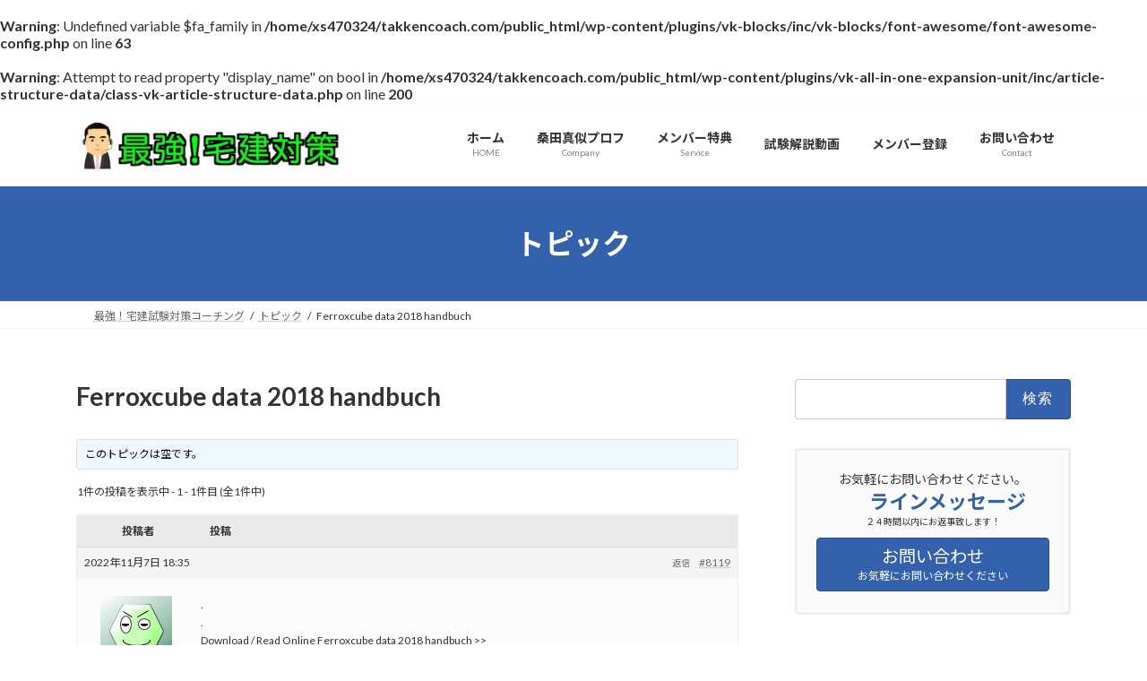

--- FILE ---
content_type: text/html; charset=UTF-8
request_url: https://takkencoach.com/forums/topic/ferroxcube-data-2018-handbuch/
body_size: 35919
content:
<br />
<b>Warning</b>:  Undefined variable $fa_family in <b>/home/xs470324/takkencoach.com/public_html/wp-content/plugins/vk-blocks/inc/vk-blocks/font-awesome/font-awesome-config.php</b> on line <b>63</b><br />
<!DOCTYPE html>
<html dir="ltr" lang="ja" prefix="og: https://ogp.me/ns#">
<head>
<meta charset="utf-8">
<meta http-equiv="X-UA-Compatible" content="IE=edge">
<meta name="viewport" content="width=device-width, initial-scale=1">

<title>Ferroxcube data 2018 handbuch » 最強！宅建試験対策コーチングサイト</title>

		<!-- All in One SEO 4.9.3 - aioseo.com -->
	<meta name="description" content=". . Download / Read Online Ferroxcube data 2018 handbuc" />
	<meta name="robots" content="max-image-preview:large" />
	<link rel="canonical" href="https://takkencoach.com/forums/topic/ferroxcube-data-2018-handbuch/" />
	<meta name="generator" content="All in One SEO (AIOSEO) 4.9.3" />
		<meta property="og:locale" content="ja_JP" />
		<meta property="og:site_name" content="最強！宅建試験対策コーチングサイト » 知識０から３ヶ月で合格☆" />
		<meta property="og:type" content="article" />
		<meta property="og:title" content="Ferroxcube data 2018 handbuch » 最強！宅建試験対策コーチングサイト" />
		<meta property="og:description" content=". . Download / Read Online Ferroxcube data 2018 handbuc" />
		<meta property="og:url" content="https://takkencoach.com/forums/topic/ferroxcube-data-2018-handbuch/" />
		<meta property="fb:admins" content="620470969157403" />
		<meta property="og:image" content="https://takkencoach.com/wp-content/uploads/2021/12/cropped-7fcd6dde100466bd43ef0eb2e068268e.png" />
		<meta property="og:image:secure_url" content="https://takkencoach.com/wp-content/uploads/2021/12/cropped-7fcd6dde100466bd43ef0eb2e068268e.png" />
		<meta property="og:image:width" content="512" />
		<meta property="og:image:height" content="512" />
		<meta property="article:published_time" content="2022-11-07T09:35:30+00:00" />
		<meta property="article:modified_time" content="2022-11-07T09:35:30+00:00" />
		<meta property="article:publisher" content="https://www.facebook.com/masuni.kuwata" />
		<meta name="twitter:card" content="summary_large_image" />
		<meta name="twitter:site" content="@kuwatamasuni" />
		<meta name="twitter:title" content="Ferroxcube data 2018 handbuch » 最強！宅建試験対策コーチングサイト" />
		<meta name="twitter:description" content=". . Download / Read Online Ferroxcube data 2018 handbuc" />
		<meta name="twitter:image" content="https://takkencoach.com/wp-content/uploads/2021/12/cropped-7fcd6dde100466bd43ef0eb2e068268e.png" />
		<script type="application/ld+json" class="aioseo-schema">
			{"@context":"https:\/\/schema.org","@graph":[{"@type":"BreadcrumbList","@id":"https:\/\/takkencoach.com\/forums\/topic\/ferroxcube-data-2018-handbuch\/#breadcrumblist","itemListElement":[{"@type":"ListItem","@id":"https:\/\/takkencoach.com#listItem","position":1,"name":"\u30db\u30fc\u30e0","item":"https:\/\/takkencoach.com","nextItem":{"@type":"ListItem","@id":"https:\/\/takkencoach.com\/topics\/#listItem","name":"\u30c8\u30d4\u30c3\u30af"}},{"@type":"ListItem","@id":"https:\/\/takkencoach.com\/topics\/#listItem","position":2,"name":"\u30c8\u30d4\u30c3\u30af","item":"https:\/\/takkencoach.com\/topics\/","nextItem":{"@type":"ListItem","@id":"https:\/\/takkencoach.com\/forums\/topic\/ferroxcube-data-2018-handbuch\/#listItem","name":"Ferroxcube data 2018 handbuch"},"previousItem":{"@type":"ListItem","@id":"https:\/\/takkencoach.com#listItem","name":"\u30db\u30fc\u30e0"}},{"@type":"ListItem","@id":"https:\/\/takkencoach.com\/forums\/topic\/ferroxcube-data-2018-handbuch\/#listItem","position":3,"name":"Ferroxcube data 2018 handbuch","previousItem":{"@type":"ListItem","@id":"https:\/\/takkencoach.com\/topics\/#listItem","name":"\u30c8\u30d4\u30c3\u30af"}}]},{"@type":"Person","@id":"https:\/\/takkencoach.com\/#person","name":"\u6851\u7530 \u771f\u4f3c","image":{"@type":"ImageObject","@id":"https:\/\/takkencoach.com\/forums\/topic\/ferroxcube-data-2018-handbuch\/#personImage","url":"https:\/\/secure.gravatar.com\/avatar\/85df58495e0dfeb93057d936ed0e7f03?s=96&d=wavatar&r=g","width":96,"height":96,"caption":"\u6851\u7530 \u771f\u4f3c"}},{"@type":"WebPage","@id":"https:\/\/takkencoach.com\/forums\/topic\/ferroxcube-data-2018-handbuch\/#webpage","url":"https:\/\/takkencoach.com\/forums\/topic\/ferroxcube-data-2018-handbuch\/","name":"Ferroxcube data 2018 handbuch \u00bb \u6700\u5f37\uff01\u5b85\u5efa\u8a66\u9a13\u5bfe\u7b56\u30b3\u30fc\u30c1\u30f3\u30b0\u30b5\u30a4\u30c8","description":". . Download \/ Read Online Ferroxcube data 2018 handbuc","inLanguage":"ja","isPartOf":{"@id":"https:\/\/takkencoach.com\/#website"},"breadcrumb":{"@id":"https:\/\/takkencoach.com\/forums\/topic\/ferroxcube-data-2018-handbuch\/#breadcrumblist"}},{"@type":"WebSite","@id":"https:\/\/takkencoach.com\/#website","url":"https:\/\/takkencoach.com\/","name":"\u6700\u5f37\uff01\u5b85\u5efa\u8a66\u9a13\u5bfe\u7b56\u30b3\u30fc\u30c1\u30f3\u30b0\u30b5\u30a4\u30c8","description":"\u77e5\u8b58\uff10\u304b\u3089\uff13\u30f6\u6708\u3067\u5408\u683c\u2606","inLanguage":"ja","publisher":{"@id":"https:\/\/takkencoach.com\/#person"}}]}
		</script>
		<!-- All in One SEO -->

<link rel='dns-prefetch' href='//webfonts.xserver.jp' />
<link rel='dns-prefetch' href='//www.googletagmanager.com' />
<link rel='dns-prefetch' href='//s.w.org' />
<link rel='dns-prefetch' href='//pagead2.googlesyndication.com' />
<link rel="alternate" type="application/rss+xml" title="最強！宅建試験対策コーチングサイト &raquo; フィード" href="https://takkencoach.com/feed/" />
<link rel="alternate" type="application/rss+xml" title="最強！宅建試験対策コーチングサイト &raquo; コメントフィード" href="https://takkencoach.com/comments/feed/" />
<meta name="description" content="..Download / Read Online Ferroxcube data 2018 handbuch &gt;&gt; www.kca.file9.su/download?file=ferroxcube+data+2018+handbuch..          .Suchen Sie ferroxcube data 2018 handbuch? FilesLib ist gern für Sie da! Mi" /><style id='vkExUnit_common_style-css' type='text/css'>:root{--vk-color-border-hr:rgba(0,0,0,0.07);--vk-color-bg-accent:rgba(0,0,0,0.02);--vk-color-border-light:rgba(0,0,0,0.07);--vk-color-border-zuru:rgba(255,255,255,0.8);--vk-color-text-meta:#d44950;--vk-color-text-body:#555555;--vk-color-text-link:#666666;--vk-color-text-link-hover:#1e73be;--vk-size-radius:4px;--vk-size-radius-sm:2px;--vk-size-text:16px;--vk-size-text-meta:0.75rem;--vk-size-text-lg:1.313rem;--vk-size-text-sm:0.875rem;--vk-size-text-xs:0.75rem;--vk-margin-meta:0.5rem;--vk-margin-block-bottom:2rem}.veu_contentAddSection{display:block;clear:both;overflow:hidden;margin-top:var(--vk-margin-block-bottom);margin-bottom:var(--vk-margin-block-bottom)}.veu_contentAddSection:first-child{margin-top:0}.btn{white-space:inherit}.veu_card{border:3px solid var(--vk-color-border-light);border-radius:var(--vk-size-radius)}.veu_card .veu_card_inner{position:relative;display:block;overflow:hidden;padding:1.5rem;box-shadow:inset 0 0 0 1px var(--vk-color-border-zuru)}[class^=vk_icon_w_r_sns_]{text-transform:none;font-weight:400;font-style:normal;font-variant:normal;font-family:vk_sns;line-height:1;speak:none;-webkit-font-smoothing:antialiased;-moz-osx-font-smoothing:grayscale}.veu_contact .contact_frame{display:block;overflow:hidden;background-color:var(--vk-color-bg-accent)}.veu_contact .contact_txt_catch,.veu_contact .contact_txt_tel,.veu_contact .contact_txt_time{display:block;overflow:hidden}.veu_contact .contact_txt_catch,.veu_contact .contact_txt_time{font-size:14px;line-height:128.6%}.veu_contact .contact_txt_tel{padding:5px 0;font-size:28px;line-height:105%;font-weight:700;color:var(--vk-color-primary)}.veu_contact .contact_txt_tel_icon{margin-right:.3rem}.veu_contact .contact_bt_subTxt{display:block;overflow:hidden;font-size:12px;margin-top:.2rem}.veu_contact .contact_txt{text-align:center}.veu_contact .contact_bt{display:block;text-decoration:none;line-height:1.2;padding:.5rem 1.5rem .6rem}.veu_contact .contact_bt_subTxt,.veu_contact .contact_bt_txt{color:#fff}.widget_vkexunit_contact_section{margin-bottom:var(--vk-margin-block-bottom)}.widget_vkexunit_contact_section .veu_contentAddSection{margin:0}.page_top_btn{position:fixed;right:2%;bottom:3%;z-index:99999;width:40px;height:38px;color:transparent;border:none;background:rgba(0,0,0,.8);box-shadow:0 0 0 1px rgba(255,255,255,.8),0 0 0 2px rgba(0,0,0,.8);background-image:var(--ver_page_top_button_url);background-size:50%;background-repeat:no-repeat;background-position:center;opacity:0;transition:opacity .3s;text-decoration:none}.page_top_btn:hover{transition:opacity .3s;color:transparent;text-decoration:none}.scrolled .page_top_btn{display:block;opacity:1;color:transparent}iframe.twitter-timeline{margin-right:auto;margin-left:auto;width:740px!important}.veu_profile .profile{overflow:hidden}.veu_profile .media_outer{position:relative;display:block;overflow:hidden;margin:.8em 0 .8em;box-sizing:border-box}.veu_profile .media_outer img{max-width:100%;height:auto}.veu_profile .profile_text{margin-bottom:1em;font-size:14px}.veu_profile .sns_btns{margin:0;padding:0;width:100%}.veu_profile .sns_btns li{float:left;margin-right:.45em;list-style:none;text-align:center}.veu_profile .sns_btns li a{display:block;position:relative;width:40px;height:40px;border-radius:23px;color:#fff;text-decoration:none;font-size:20px}.veu_profile .sns_btns li a:hover{color:#fff;text-decoration:none;opacity:.8}.veu_profile .sns_btns .icon{position:absolute;top:50%;left:50%;transform:translateY(-50%) translateX(-50%)}.veu_profile .sns_btns .facebook_btn a{background:#3b5998;border:1px solid #3b5998}.veu_profile .sns_btns .facebook_btn a .icon{color:#3b5998}.veu_profile .sns_btns .twitter_btn a{background:#0f1419;border:1px solid #0f1419}.veu_profile .sns_btns .twitter_btn a .icon{color:#0f1419}.veu_profile .sns_btns .mail_btn a{background:#2f915f;border:1px solid #2f915f}.veu_profile .sns_btns .mail_btn a .icon{color:#2f915f}.veu_profile .sns_btns .youtube_btn a{background:#c81d1c;border:1px solid #c81d1c}.veu_profile .sns_btns .youtube_btn a .icon{color:#c81d1c}.veu_profile .sns_btns .rss_btn a{background:#f26522;border:1px solid #f26522}.veu_profile .sns_btns .rss_btn a .icon{color:#f26522}.veu_profile .sns_btns .instagram_btn a{background:#3f729b;border:1px solid #3f729b}.veu_profile .sns_btns .instagram_btn a .icon{color:#3f729b}.veu_profile .sns_btns .linkedin_btn a{background:#0077b5;border:1px solid #0077b5}.veu_profile .sns_btns .linkedin_btn a .icon{color:#0077b5}@media (min-width:1200px){.veu_contact-layout-horizontal p.contact_txt{margin-bottom:0}.veu_contact-layout-horizontal .contact_txt{float:left;text-align:left}.veu_contact-layout-horizontal .contact_bt{float:right;padding:.7em 1.5em}}@media (max-width:576px){.veu_contact .contact_txt_tel{font-size:25px}}</style>
<style id='vkExUnit_common_style-inline-css' type='text/css'>
.grecaptcha-badge{bottom: 85px !important;}
.veu_promotion-alert__content--text { border: 1px solid rgba(0,0,0,0.125); padding: 0.5em 1em; border-radius: var(--vk-size-radius); margin-bottom: var(--vk-margin-block-bottom); font-size: 0.875rem; } /* Alert Content部分に段落タグを入れた場合に最後の段落の余白を0にする */ .veu_promotion-alert__content--text p:last-of-type{ margin-bottom:0; margin-top: 0; }
:root {--ver_page_top_button_url:url(https://takkencoach.com/wp-content/plugins/vk-all-in-one-expansion-unit/assets/images/to-top-btn-icon.svg);}@font-face {font-weight: normal;font-style: normal;font-family: "vk_sns";src: url("https://takkencoach.com/wp-content/plugins/vk-all-in-one-expansion-unit/inc/sns/icons/fonts/vk_sns.eot?-bq20cj");src: url("https://takkencoach.com/wp-content/plugins/vk-all-in-one-expansion-unit/inc/sns/icons/fonts/vk_sns.eot?#iefix-bq20cj") format("embedded-opentype"),url("https://takkencoach.com/wp-content/plugins/vk-all-in-one-expansion-unit/inc/sns/icons/fonts/vk_sns.woff?-bq20cj") format("woff"),url("https://takkencoach.com/wp-content/plugins/vk-all-in-one-expansion-unit/inc/sns/icons/fonts/vk_sns.ttf?-bq20cj") format("truetype"),url("https://takkencoach.com/wp-content/plugins/vk-all-in-one-expansion-unit/inc/sns/icons/fonts/vk_sns.svg?-bq20cj#vk_sns") format("svg");}
</style>
<link rel='preload' id='wp-block-library-css-preload' href='https://takkencoach.com/wp-includes/css/dist/block-library/style.min.css?ver=5.9.12' as='style' onload="this.onload=null;this.rel='stylesheet'"/>
<link rel='stylesheet' id='wp-block-library-css' href='https://takkencoach.com/wp-includes/css/dist/block-library/style.min.css?ver=5.9.12' media='print' onload="this.media='all'; this.onload=null;">
<style id='wp-block-library-inline-css' type='text/css'>
.vk-cols--reverse{flex-direction:row-reverse}.vk-cols--hasbtn{margin-bottom:0}.vk-cols--hasbtn>.row>.vk_gridColumn_item,.vk-cols--hasbtn>.wp-block-column{position:relative;padding-bottom:3em;margin-bottom:var(--vk-margin-block-bottom)}.vk-cols--hasbtn>.row>.vk_gridColumn_item>.wp-block-buttons,.vk-cols--hasbtn>.row>.vk_gridColumn_item>.vk_button,.vk-cols--hasbtn>.wp-block-column>.wp-block-buttons,.vk-cols--hasbtn>.wp-block-column>.vk_button{position:absolute;bottom:0;width:100%}.vk-cols--fit.wp-block-columns{gap:0}.vk-cols--fit.wp-block-columns,.vk-cols--fit.wp-block-columns:not(.is-not-stacked-on-mobile){margin-top:0;margin-bottom:0;justify-content:space-between}.vk-cols--fit.wp-block-columns>.wp-block-column *:last-child,.vk-cols--fit.wp-block-columns:not(.is-not-stacked-on-mobile)>.wp-block-column *:last-child{margin-bottom:0}.vk-cols--fit.wp-block-columns>.wp-block-column>.wp-block-cover,.vk-cols--fit.wp-block-columns:not(.is-not-stacked-on-mobile)>.wp-block-column>.wp-block-cover{margin-top:0}.vk-cols--fit.wp-block-columns.has-background,.vk-cols--fit.wp-block-columns:not(.is-not-stacked-on-mobile).has-background{padding:0}@media(max-width: 599px){.vk-cols--fit.wp-block-columns:not(.has-background)>.wp-block-column:not(.has-background),.vk-cols--fit.wp-block-columns:not(.is-not-stacked-on-mobile):not(.has-background)>.wp-block-column:not(.has-background){padding-left:0 !important;padding-right:0 !important}}@media(min-width: 782px){.vk-cols--fit.wp-block-columns .block-editor-block-list__block.wp-block-column:not(:first-child),.vk-cols--fit.wp-block-columns>.wp-block-column:not(:first-child),.vk-cols--fit.wp-block-columns:not(.is-not-stacked-on-mobile) .block-editor-block-list__block.wp-block-column:not(:first-child),.vk-cols--fit.wp-block-columns:not(.is-not-stacked-on-mobile)>.wp-block-column:not(:first-child){margin-left:0}}@media(min-width: 600px)and (max-width: 781px){.vk-cols--fit.wp-block-columns .wp-block-column:nth-child(2n),.vk-cols--fit.wp-block-columns:not(.is-not-stacked-on-mobile) .wp-block-column:nth-child(2n){margin-left:0}.vk-cols--fit.wp-block-columns .wp-block-column:not(:only-child),.vk-cols--fit.wp-block-columns:not(.is-not-stacked-on-mobile) .wp-block-column:not(:only-child){flex-basis:50% !important}}.vk-cols--fit--gap1.wp-block-columns{gap:1px}@media(min-width: 600px)and (max-width: 781px){.vk-cols--fit--gap1.wp-block-columns .wp-block-column:not(:only-child){flex-basis:calc(50% - 1px) !important}}.vk-cols--fit.vk-cols--grid>.block-editor-block-list__block,.vk-cols--fit.vk-cols--grid>.wp-block-column,.vk-cols--fit.vk-cols--grid:not(.is-not-stacked-on-mobile)>.block-editor-block-list__block,.vk-cols--fit.vk-cols--grid:not(.is-not-stacked-on-mobile)>.wp-block-column{flex-basis:50%;box-sizing:border-box}@media(max-width: 599px){.vk-cols--fit.vk-cols--grid.vk-cols--grid--alignfull>.wp-block-column:nth-child(2)>.wp-block-cover,.vk-cols--fit.vk-cols--grid:not(.is-not-stacked-on-mobile).vk-cols--grid--alignfull>.wp-block-column:nth-child(2)>.wp-block-cover{width:100vw;margin-right:calc((100% - 100vw)/2);margin-left:calc((100% - 100vw)/2)}}@media(min-width: 600px){.vk-cols--fit.vk-cols--grid.vk-cols--grid--alignfull>.wp-block-column:nth-child(2)>.wp-block-cover,.vk-cols--fit.vk-cols--grid:not(.is-not-stacked-on-mobile).vk-cols--grid--alignfull>.wp-block-column:nth-child(2)>.wp-block-cover{margin-right:calc(100% - 50vw);width:50vw}}@media(min-width: 600px){.vk-cols--fit.vk-cols--grid.vk-cols--grid--alignfull.vk-cols--reverse>.wp-block-column,.vk-cols--fit.vk-cols--grid:not(.is-not-stacked-on-mobile).vk-cols--grid--alignfull.vk-cols--reverse>.wp-block-column{margin-left:0;margin-right:0}.vk-cols--fit.vk-cols--grid.vk-cols--grid--alignfull.vk-cols--reverse>.wp-block-column:nth-child(2)>.wp-block-cover,.vk-cols--fit.vk-cols--grid:not(.is-not-stacked-on-mobile).vk-cols--grid--alignfull.vk-cols--reverse>.wp-block-column:nth-child(2)>.wp-block-cover{margin-left:calc(100% - 50vw)}}.vk-cols--menu h2,.vk-cols--menu h3,.vk-cols--menu h4,.vk-cols--menu h5{margin-bottom:.2em;text-shadow:#000 0 0 10px}.vk-cols--menu h2:first-child,.vk-cols--menu h3:first-child,.vk-cols--menu h4:first-child,.vk-cols--menu h5:first-child{margin-top:0}.vk-cols--menu p{margin-bottom:1rem;text-shadow:#000 0 0 10px}.vk-cols--menu .wp-block-cover__inner-container:last-child{margin-bottom:0}.vk-cols--fitbnrs .wp-block-column .wp-block-cover:hover img{filter:unset}.vk-cols--fitbnrs .wp-block-column .wp-block-cover:hover{background-color:unset}.vk-cols--fitbnrs .wp-block-column .wp-block-cover:hover .wp-block-cover__image-background{filter:unset !important}.vk-cols--fitbnrs .wp-block-cover__inner-container{position:absolute;height:100%;width:100%}.vk-cols--fitbnrs .vk_button{height:100%;margin:0}.vk-cols--fitbnrs .vk_button .vk_button_btn,.vk-cols--fitbnrs .vk_button .btn{height:100%;width:100%;border:none;box-shadow:none;background-color:unset !important;transition:unset}.vk-cols--fitbnrs .vk_button .vk_button_btn:hover,.vk-cols--fitbnrs .vk_button .btn:hover{transition:unset}.vk-cols--fitbnrs .vk_button .vk_button_btn:after,.vk-cols--fitbnrs .vk_button .btn:after{border:none}.vk-cols--fitbnrs .vk_button .vk_button_link_txt{width:100%;position:absolute;top:50%;left:50%;transform:translateY(-50%) translateX(-50%);font-size:2rem;text-shadow:#000 0 0 10px}.vk-cols--fitbnrs .vk_button .vk_button_link_subCaption{width:100%;position:absolute;top:calc(50% + 2.2em);left:50%;transform:translateY(-50%) translateX(-50%);text-shadow:#000 0 0 10px}@media(min-width: 992px){.vk-cols--media.wp-block-columns{gap:3rem}}.vk-fit-map iframe{position:relative;margin-bottom:0;display:block;max-height:400px;width:100vw}.vk-fit-map.alignfull div[class*=__inner-container],.vk-fit-map.alignwide div[class*=__inner-container]{max-width:100%}:root{--vk-color-th-bg-bright: rgba( 0, 0, 0, 0.05 )}.vk-table--th--width25 :where(tr>*:first-child){width:25%}.vk-table--th--width30 :where(tr>*:first-child){width:30%}.vk-table--th--width35 :where(tr>*:first-child){width:35%}.vk-table--th--width40 :where(tr>*:first-child){width:40%}.vk-table--th--bg-bright :where(tr>*:first-child){background-color:var(--vk-color-th-bg-bright)}@media(max-width: 599px){.vk-table--mobile-block :is(th,td){width:100%;display:block;border-top:none}}.vk-table--width--th25 :where(tr>*:first-child){width:25%}.vk-table--width--th30 :where(tr>*:first-child){width:30%}.vk-table--width--th35 :where(tr>*:first-child){width:35%}.vk-table--width--th40 :where(tr>*:first-child){width:40%}.no-margin{margin:0}@media(max-width: 599px){.wp-block-image.vk-aligncenter--mobile>.alignright{float:none;margin-left:auto;margin-right:auto}.vk-no-padding-horizontal--mobile{padding-left:0 !important;padding-right:0 !important}}
/* VK Color Palettes */:root{ --wp--preset--color--vk-color-primary:#3461ac}/* --vk-color-primary is deprecated. */:root{ --vk-color-primary: var(--wp--preset--color--vk-color-primary);}.has-vk-color-primary-color { color:var(--wp--preset--color--vk-color-primary) !important; }.has-vk-color-primary-background-color { background-color:var(--wp--preset--color--vk-color-primary) !important; }.has-vk-color-primary-border-color { border-color:var(--wp--preset--color--vk-color-primary) !important; }:root{ --wp--preset--color--vk-color-primary-dark:#294d89}/* --vk-color-primary-dark is deprecated. */:root{ --vk-color-primary-dark: var(--wp--preset--color--vk-color-primary-dark);}.has-vk-color-primary-dark-color { color:var(--wp--preset--color--vk-color-primary-dark) !important; }.has-vk-color-primary-dark-background-color { background-color:var(--wp--preset--color--vk-color-primary-dark) !important; }.has-vk-color-primary-dark-border-color { border-color:var(--wp--preset--color--vk-color-primary-dark) !important; }:root{ --wp--preset--color--vk-color-primary-vivid:#396abd}/* --vk-color-primary-vivid is deprecated. */:root{ --vk-color-primary-vivid: var(--wp--preset--color--vk-color-primary-vivid);}.has-vk-color-primary-vivid-color { color:var(--wp--preset--color--vk-color-primary-vivid) !important; }.has-vk-color-primary-vivid-background-color { background-color:var(--wp--preset--color--vk-color-primary-vivid) !important; }.has-vk-color-primary-vivid-border-color { border-color:var(--wp--preset--color--vk-color-primary-vivid) !important; }
</style>
<link rel='preload' id='aioseo/css/src/vue/standalone/blocks/table-of-contents/global.scss-css-preload' href='https://takkencoach.com/wp-content/plugins/all-in-one-seo-pack/dist/Lite/assets/css/table-of-contents/global.e90f6d47.css?ver=4.9.3' as='style' onload="this.onload=null;this.rel='stylesheet'"/>
<link rel='stylesheet' id='aioseo/css/src/vue/standalone/blocks/table-of-contents/global.scss-css' href='https://takkencoach.com/wp-content/plugins/all-in-one-seo-pack/dist/Lite/assets/css/table-of-contents/global.e90f6d47.css?ver=4.9.3' media='print' onload="this.media='all'; this.onload=null;">
<style id='global-styles-inline-css' type='text/css'>
body{--wp--preset--color--black: #000000;--wp--preset--color--cyan-bluish-gray: #abb8c3;--wp--preset--color--white: #ffffff;--wp--preset--color--pale-pink: #f78da7;--wp--preset--color--vivid-red: #cf2e2e;--wp--preset--color--luminous-vivid-orange: #ff6900;--wp--preset--color--luminous-vivid-amber: #fcb900;--wp--preset--color--light-green-cyan: #7bdcb5;--wp--preset--color--vivid-green-cyan: #00d084;--wp--preset--color--pale-cyan-blue: #8ed1fc;--wp--preset--color--vivid-cyan-blue: #0693e3;--wp--preset--color--vivid-purple: #9b51e0;--wp--preset--gradient--vivid-cyan-blue-to-vivid-purple: linear-gradient(135deg,rgba(6,147,227,1) 0%,rgb(155,81,224) 100%);--wp--preset--gradient--light-green-cyan-to-vivid-green-cyan: linear-gradient(135deg,rgb(122,220,180) 0%,rgb(0,208,130) 100%);--wp--preset--gradient--luminous-vivid-amber-to-luminous-vivid-orange: linear-gradient(135deg,rgba(252,185,0,1) 0%,rgba(255,105,0,1) 100%);--wp--preset--gradient--luminous-vivid-orange-to-vivid-red: linear-gradient(135deg,rgba(255,105,0,1) 0%,rgb(207,46,46) 100%);--wp--preset--gradient--very-light-gray-to-cyan-bluish-gray: linear-gradient(135deg,rgb(238,238,238) 0%,rgb(169,184,195) 100%);--wp--preset--gradient--cool-to-warm-spectrum: linear-gradient(135deg,rgb(74,234,220) 0%,rgb(151,120,209) 20%,rgb(207,42,186) 40%,rgb(238,44,130) 60%,rgb(251,105,98) 80%,rgb(254,248,76) 100%);--wp--preset--gradient--blush-light-purple: linear-gradient(135deg,rgb(255,206,236) 0%,rgb(152,150,240) 100%);--wp--preset--gradient--blush-bordeaux: linear-gradient(135deg,rgb(254,205,165) 0%,rgb(254,45,45) 50%,rgb(107,0,62) 100%);--wp--preset--gradient--luminous-dusk: linear-gradient(135deg,rgb(255,203,112) 0%,rgb(199,81,192) 50%,rgb(65,88,208) 100%);--wp--preset--gradient--pale-ocean: linear-gradient(135deg,rgb(255,245,203) 0%,rgb(182,227,212) 50%,rgb(51,167,181) 100%);--wp--preset--gradient--electric-grass: linear-gradient(135deg,rgb(202,248,128) 0%,rgb(113,206,126) 100%);--wp--preset--gradient--midnight: linear-gradient(135deg,rgb(2,3,129) 0%,rgb(40,116,252) 100%);--wp--preset--gradient--vivid-green-cyan-to-vivid-cyan-blue: linear-gradient(135deg,rgba(0,208,132,1) 0%,rgba(6,147,227,1) 100%);--wp--preset--duotone--dark-grayscale: url('#wp-duotone-dark-grayscale');--wp--preset--duotone--grayscale: url('#wp-duotone-grayscale');--wp--preset--duotone--purple-yellow: url('#wp-duotone-purple-yellow');--wp--preset--duotone--blue-red: url('#wp-duotone-blue-red');--wp--preset--duotone--midnight: url('#wp-duotone-midnight');--wp--preset--duotone--magenta-yellow: url('#wp-duotone-magenta-yellow');--wp--preset--duotone--purple-green: url('#wp-duotone-purple-green');--wp--preset--duotone--blue-orange: url('#wp-duotone-blue-orange');--wp--preset--font-size--small: 14px;--wp--preset--font-size--medium: 20px;--wp--preset--font-size--large: 24px;--wp--preset--font-size--x-large: 42px;--wp--preset--font-size--regular: 16px;--wp--preset--font-size--huge: 36px;}.has-black-color{color: var(--wp--preset--color--black) !important;}.has-cyan-bluish-gray-color{color: var(--wp--preset--color--cyan-bluish-gray) !important;}.has-white-color{color: var(--wp--preset--color--white) !important;}.has-pale-pink-color{color: var(--wp--preset--color--pale-pink) !important;}.has-vivid-red-color{color: var(--wp--preset--color--vivid-red) !important;}.has-luminous-vivid-orange-color{color: var(--wp--preset--color--luminous-vivid-orange) !important;}.has-luminous-vivid-amber-color{color: var(--wp--preset--color--luminous-vivid-amber) !important;}.has-light-green-cyan-color{color: var(--wp--preset--color--light-green-cyan) !important;}.has-vivid-green-cyan-color{color: var(--wp--preset--color--vivid-green-cyan) !important;}.has-pale-cyan-blue-color{color: var(--wp--preset--color--pale-cyan-blue) !important;}.has-vivid-cyan-blue-color{color: var(--wp--preset--color--vivid-cyan-blue) !important;}.has-vivid-purple-color{color: var(--wp--preset--color--vivid-purple) !important;}.has-black-background-color{background-color: var(--wp--preset--color--black) !important;}.has-cyan-bluish-gray-background-color{background-color: var(--wp--preset--color--cyan-bluish-gray) !important;}.has-white-background-color{background-color: var(--wp--preset--color--white) !important;}.has-pale-pink-background-color{background-color: var(--wp--preset--color--pale-pink) !important;}.has-vivid-red-background-color{background-color: var(--wp--preset--color--vivid-red) !important;}.has-luminous-vivid-orange-background-color{background-color: var(--wp--preset--color--luminous-vivid-orange) !important;}.has-luminous-vivid-amber-background-color{background-color: var(--wp--preset--color--luminous-vivid-amber) !important;}.has-light-green-cyan-background-color{background-color: var(--wp--preset--color--light-green-cyan) !important;}.has-vivid-green-cyan-background-color{background-color: var(--wp--preset--color--vivid-green-cyan) !important;}.has-pale-cyan-blue-background-color{background-color: var(--wp--preset--color--pale-cyan-blue) !important;}.has-vivid-cyan-blue-background-color{background-color: var(--wp--preset--color--vivid-cyan-blue) !important;}.has-vivid-purple-background-color{background-color: var(--wp--preset--color--vivid-purple) !important;}.has-black-border-color{border-color: var(--wp--preset--color--black) !important;}.has-cyan-bluish-gray-border-color{border-color: var(--wp--preset--color--cyan-bluish-gray) !important;}.has-white-border-color{border-color: var(--wp--preset--color--white) !important;}.has-pale-pink-border-color{border-color: var(--wp--preset--color--pale-pink) !important;}.has-vivid-red-border-color{border-color: var(--wp--preset--color--vivid-red) !important;}.has-luminous-vivid-orange-border-color{border-color: var(--wp--preset--color--luminous-vivid-orange) !important;}.has-luminous-vivid-amber-border-color{border-color: var(--wp--preset--color--luminous-vivid-amber) !important;}.has-light-green-cyan-border-color{border-color: var(--wp--preset--color--light-green-cyan) !important;}.has-vivid-green-cyan-border-color{border-color: var(--wp--preset--color--vivid-green-cyan) !important;}.has-pale-cyan-blue-border-color{border-color: var(--wp--preset--color--pale-cyan-blue) !important;}.has-vivid-cyan-blue-border-color{border-color: var(--wp--preset--color--vivid-cyan-blue) !important;}.has-vivid-purple-border-color{border-color: var(--wp--preset--color--vivid-purple) !important;}.has-vivid-cyan-blue-to-vivid-purple-gradient-background{background: var(--wp--preset--gradient--vivid-cyan-blue-to-vivid-purple) !important;}.has-light-green-cyan-to-vivid-green-cyan-gradient-background{background: var(--wp--preset--gradient--light-green-cyan-to-vivid-green-cyan) !important;}.has-luminous-vivid-amber-to-luminous-vivid-orange-gradient-background{background: var(--wp--preset--gradient--luminous-vivid-amber-to-luminous-vivid-orange) !important;}.has-luminous-vivid-orange-to-vivid-red-gradient-background{background: var(--wp--preset--gradient--luminous-vivid-orange-to-vivid-red) !important;}.has-very-light-gray-to-cyan-bluish-gray-gradient-background{background: var(--wp--preset--gradient--very-light-gray-to-cyan-bluish-gray) !important;}.has-cool-to-warm-spectrum-gradient-background{background: var(--wp--preset--gradient--cool-to-warm-spectrum) !important;}.has-blush-light-purple-gradient-background{background: var(--wp--preset--gradient--blush-light-purple) !important;}.has-blush-bordeaux-gradient-background{background: var(--wp--preset--gradient--blush-bordeaux) !important;}.has-luminous-dusk-gradient-background{background: var(--wp--preset--gradient--luminous-dusk) !important;}.has-pale-ocean-gradient-background{background: var(--wp--preset--gradient--pale-ocean) !important;}.has-electric-grass-gradient-background{background: var(--wp--preset--gradient--electric-grass) !important;}.has-midnight-gradient-background{background: var(--wp--preset--gradient--midnight) !important;}.has-small-font-size{font-size: var(--wp--preset--font-size--small) !important;}.has-medium-font-size{font-size: var(--wp--preset--font-size--medium) !important;}.has-large-font-size{font-size: var(--wp--preset--font-size--large) !important;}.has-x-large-font-size{font-size: var(--wp--preset--font-size--x-large) !important;}
</style>
<link rel='preload' id='bbp-default-css-preload' href='https://takkencoach.com/wp-content/plugins/bbpress/templates/default/css/bbpress.min.css?ver=2.6.10' as='style' onload="this.onload=null;this.rel='stylesheet'"/>
<link rel='stylesheet' id='bbp-default-css' href='https://takkencoach.com/wp-content/plugins/bbpress/templates/default/css/bbpress.min.css?ver=2.6.10' media='print' onload="this.media='all'; this.onload=null;">
<link rel='preload' id='toc-screen-css-preload' href='https://takkencoach.com/wp-content/plugins/table-of-contents-plus/screen.min.css?ver=2411.1' as='style' onload="this.onload=null;this.rel='stylesheet'"/>
<link rel='stylesheet' id='toc-screen-css' href='https://takkencoach.com/wp-content/plugins/table-of-contents-plus/screen.min.css?ver=2411.1' media='print' onload="this.media='all'; this.onload=null;">
<style id='toc-screen-inline-css' type='text/css'>
div#toc_container {width: 100%;}
</style>
<style id='veu-cta-css' type='text/css'></style>
<style id='vk-swiper-style-css' type='text/css'>@font-face{font-family:swiper-icons;src:url('[data-uri]') format('woff');font-weight:400;font-style:normal}:root{--swiper-theme-color:#007aff}.swiper-container{margin-left:auto;margin-right:auto;position:relative;overflow:hidden;list-style:none;padding:0;z-index:1}.swiper-container-vertical>.swiper-wrapper{flex-direction:column}.swiper-wrapper{position:relative;width:100%;height:100%;z-index:1;display:flex;transition-property:transform;box-sizing:content-box}.swiper-container-android .swiper-slide,.swiper-wrapper{transform:translate3d(0px,0,0)}.swiper-container-multirow>.swiper-wrapper{flex-wrap:wrap}.swiper-container-multirow-column>.swiper-wrapper{flex-wrap:wrap;flex-direction:column}.swiper-container-free-mode>.swiper-wrapper{transition-timing-function:ease-out;margin:0 auto}.swiper-container-pointer-events{touch-action:pan-y}.swiper-container-pointer-events.swiper-container-vertical{touch-action:pan-x}.swiper-slide{flex-shrink:0;width:100%;height:100%;position:relative;transition-property:transform}.swiper-slide-invisible-blank{visibility:hidden}.swiper-container-autoheight,.swiper-container-autoheight .swiper-slide{height:auto}.swiper-container-autoheight .swiper-wrapper{align-items:flex-start;transition-property:transform,height}.swiper-container-3d{perspective:1200px}.swiper-container-3d .swiper-cube-shadow,.swiper-container-3d .swiper-slide,.swiper-container-3d .swiper-slide-shadow-bottom,.swiper-container-3d .swiper-slide-shadow-left,.swiper-container-3d .swiper-slide-shadow-right,.swiper-container-3d .swiper-slide-shadow-top,.swiper-container-3d .swiper-wrapper{transform-style:preserve-3d}.swiper-container-3d .swiper-slide-shadow-bottom,.swiper-container-3d .swiper-slide-shadow-left,.swiper-container-3d .swiper-slide-shadow-right,.swiper-container-3d .swiper-slide-shadow-top{position:absolute;left:0;top:0;width:100%;height:100%;pointer-events:none;z-index:10}.swiper-container-3d .swiper-slide-shadow-left{background-image:linear-gradient(to left,rgba(0,0,0,.5),rgba(0,0,0,0))}.swiper-container-3d .swiper-slide-shadow-right{background-image:linear-gradient(to right,rgba(0,0,0,.5),rgba(0,0,0,0))}.swiper-container-3d .swiper-slide-shadow-top{background-image:linear-gradient(to top,rgba(0,0,0,.5),rgba(0,0,0,0))}.swiper-container-3d .swiper-slide-shadow-bottom{background-image:linear-gradient(to bottom,rgba(0,0,0,.5),rgba(0,0,0,0))}.swiper-container-css-mode>.swiper-wrapper{overflow:auto;scrollbar-width:none;-ms-overflow-style:none}.swiper-container-css-mode>.swiper-wrapper::-webkit-scrollbar{display:none}.swiper-container-css-mode>.swiper-wrapper>.swiper-slide{scroll-snap-align:start start}.swiper-container-horizontal.swiper-container-css-mode>.swiper-wrapper{scroll-snap-type:x mandatory}.swiper-container-vertical.swiper-container-css-mode>.swiper-wrapper{scroll-snap-type:y mandatory}:root{--swiper-navigation-size:44px}.swiper-button-next,.swiper-button-prev{position:absolute;top:50%;width:calc(var(--swiper-navigation-size)/44 * 27);height:var(--swiper-navigation-size);margin-top:calc(0px - (var(--swiper-navigation-size)/2));z-index:10;cursor:pointer;display:flex;align-items:center;justify-content:center;color:var(--swiper-navigation-color,var(--swiper-theme-color))}.swiper-button-next.swiper-button-disabled,.swiper-button-prev.swiper-button-disabled{opacity:.35;cursor:auto;pointer-events:none}.swiper-button-next:after,.swiper-button-prev:after{font-family:swiper-icons;font-size:var(--swiper-navigation-size);text-transform:none!important;letter-spacing:0;text-transform:none;font-variant:initial;line-height:1}.swiper-button-prev,.swiper-container-rtl .swiper-button-next{left:10px;right:auto}.swiper-button-prev:after,.swiper-container-rtl .swiper-button-next:after{content:'prev'}.swiper-button-next,.swiper-container-rtl .swiper-button-prev{right:10px;left:auto}.swiper-button-next:after,.swiper-container-rtl .swiper-button-prev:after{content:'next'}.swiper-button-next.swiper-button-white,.swiper-button-prev.swiper-button-white{--swiper-navigation-color:#ffffff}.swiper-button-next.swiper-button-black,.swiper-button-prev.swiper-button-black{--swiper-navigation-color:#000000}.swiper-button-lock{display:none}.swiper-pagination{position:absolute;text-align:center;transition:.3s opacity;transform:translate3d(0,0,0);z-index:10}.swiper-pagination.swiper-pagination-hidden{opacity:0}.swiper-container-horizontal>.swiper-pagination-bullets,.swiper-pagination-custom,.swiper-pagination-fraction{bottom:10px;left:0;width:100%}.swiper-pagination-bullets-dynamic{overflow:hidden;font-size:0}.swiper-pagination-bullets-dynamic .swiper-pagination-bullet{transform:scale(.33);position:relative}.swiper-pagination-bullets-dynamic .swiper-pagination-bullet-active{transform:scale(1)}.swiper-pagination-bullets-dynamic .swiper-pagination-bullet-active-main{transform:scale(1)}.swiper-pagination-bullets-dynamic .swiper-pagination-bullet-active-prev{transform:scale(.66)}.swiper-pagination-bullets-dynamic .swiper-pagination-bullet-active-prev-prev{transform:scale(.33)}.swiper-pagination-bullets-dynamic .swiper-pagination-bullet-active-next{transform:scale(.66)}.swiper-pagination-bullets-dynamic .swiper-pagination-bullet-active-next-next{transform:scale(.33)}.swiper-pagination-bullet{width:8px;height:8px;display:inline-block;border-radius:50%;background:#000;opacity:.2}button.swiper-pagination-bullet{border:none;margin:0;padding:0;box-shadow:none;-webkit-appearance:none;appearance:none}.swiper-pagination-clickable .swiper-pagination-bullet{cursor:pointer}.swiper-pagination-bullet-active{opacity:1;background:var(--swiper-pagination-color,var(--swiper-theme-color))}.swiper-container-vertical>.swiper-pagination-bullets{right:10px;top:50%;transform:translate3d(0px,-50%,0)}.swiper-container-vertical>.swiper-pagination-bullets .swiper-pagination-bullet{margin:6px 0;display:block}.swiper-container-vertical>.swiper-pagination-bullets.swiper-pagination-bullets-dynamic{top:50%;transform:translateY(-50%);width:8px}.swiper-container-vertical>.swiper-pagination-bullets.swiper-pagination-bullets-dynamic .swiper-pagination-bullet{display:inline-block;transition:.2s transform,.2s top}.swiper-container-horizontal>.swiper-pagination-bullets .swiper-pagination-bullet{margin:0 4px}.swiper-container-horizontal>.swiper-pagination-bullets.swiper-pagination-bullets-dynamic{left:50%;transform:translateX(-50%);white-space:nowrap}.swiper-container-horizontal>.swiper-pagination-bullets.swiper-pagination-bullets-dynamic .swiper-pagination-bullet{transition:.2s transform,.2s left}.swiper-container-horizontal.swiper-container-rtl>.swiper-pagination-bullets-dynamic .swiper-pagination-bullet{transition:.2s transform,.2s right}.swiper-pagination-progressbar{background:rgba(0,0,0,.25);position:absolute}.swiper-pagination-progressbar .swiper-pagination-progressbar-fill{background:var(--swiper-pagination-color,var(--swiper-theme-color));position:absolute;left:0;top:0;width:100%;height:100%;transform:scale(0);transform-origin:left top}.swiper-container-rtl .swiper-pagination-progressbar .swiper-pagination-progressbar-fill{transform-origin:right top}.swiper-container-horizontal>.swiper-pagination-progressbar,.swiper-container-vertical>.swiper-pagination-progressbar.swiper-pagination-progressbar-opposite{width:100%;height:4px;left:0;top:0}.swiper-container-horizontal>.swiper-pagination-progressbar.swiper-pagination-progressbar-opposite,.swiper-container-vertical>.swiper-pagination-progressbar{width:4px;height:100%;left:0;top:0}.swiper-pagination-white{--swiper-pagination-color:#ffffff}.swiper-pagination-black{--swiper-pagination-color:#000000}.swiper-pagination-lock{display:none}.swiper-scrollbar{border-radius:10px;position:relative;-ms-touch-action:none;background:rgba(0,0,0,.1)}.swiper-container-horizontal>.swiper-scrollbar{position:absolute;left:1%;bottom:3px;z-index:50;height:5px;width:98%}.swiper-container-vertical>.swiper-scrollbar{position:absolute;right:3px;top:1%;z-index:50;width:5px;height:98%}.swiper-scrollbar-drag{height:100%;width:100%;position:relative;background:rgba(0,0,0,.5);border-radius:10px;left:0;top:0}.swiper-scrollbar-cursor-drag{cursor:move}.swiper-scrollbar-lock{display:none}.swiper-zoom-container{width:100%;height:100%;display:flex;justify-content:center;align-items:center;text-align:center}.swiper-zoom-container>canvas,.swiper-zoom-container>img,.swiper-zoom-container>svg{max-width:100%;max-height:100%;object-fit:contain}.swiper-slide-zoomed{cursor:move}.swiper-lazy-preloader{width:42px;height:42px;position:absolute;left:50%;top:50%;margin-left:-21px;margin-top:-21px;z-index:10;transform-origin:50%;animation:swiper-preloader-spin 1s infinite linear;box-sizing:border-box;border:4px solid var(--swiper-preloader-color,var(--swiper-theme-color));border-radius:50%;border-top-color:transparent}.swiper-lazy-preloader-white{--swiper-preloader-color:#fff}.swiper-lazy-preloader-black{--swiper-preloader-color:#000}@keyframes swiper-preloader-spin{100%{transform:rotate(360deg)}}.swiper-container .swiper-notification{position:absolute;left:0;top:0;pointer-events:none;opacity:0;z-index:-1000}.swiper-container-fade.swiper-container-free-mode .swiper-slide{transition-timing-function:ease-out}.swiper-container-fade .swiper-slide{pointer-events:none;transition-property:opacity}.swiper-container-fade .swiper-slide .swiper-slide{pointer-events:none}.swiper-container-fade .swiper-slide-active,.swiper-container-fade .swiper-slide-active .swiper-slide-active{pointer-events:auto}.swiper-container-cube{overflow:visible}.swiper-container-cube .swiper-slide{pointer-events:none;-webkit-backface-visibility:hidden;backface-visibility:hidden;z-index:1;visibility:hidden;transform-origin:0 0;width:100%;height:100%}.swiper-container-cube .swiper-slide .swiper-slide{pointer-events:none}.swiper-container-cube.swiper-container-rtl .swiper-slide{transform-origin:100% 0}.swiper-container-cube .swiper-slide-active,.swiper-container-cube .swiper-slide-active .swiper-slide-active{pointer-events:auto}.swiper-container-cube .swiper-slide-active,.swiper-container-cube .swiper-slide-next,.swiper-container-cube .swiper-slide-next+.swiper-slide,.swiper-container-cube .swiper-slide-prev{pointer-events:auto;visibility:visible}.swiper-container-cube .swiper-slide-shadow-bottom,.swiper-container-cube .swiper-slide-shadow-left,.swiper-container-cube .swiper-slide-shadow-right,.swiper-container-cube .swiper-slide-shadow-top{z-index:0;-webkit-backface-visibility:hidden;backface-visibility:hidden}.swiper-container-cube .swiper-cube-shadow{position:absolute;left:0;bottom:0px;width:100%;height:100%;opacity:.6;z-index:0}.swiper-container-cube .swiper-cube-shadow:before{content:'';background:#000;position:absolute;left:0;top:0;bottom:0;right:0;filter:blur(50px)}.swiper-container-flip{overflow:visible}.swiper-container-flip .swiper-slide{pointer-events:none;-webkit-backface-visibility:hidden;backface-visibility:hidden;z-index:1}.swiper-container-flip .swiper-slide .swiper-slide{pointer-events:none}.swiper-container-flip .swiper-slide-active,.swiper-container-flip .swiper-slide-active .swiper-slide-active{pointer-events:auto}.swiper-container-flip .swiper-slide-shadow-bottom,.swiper-container-flip .swiper-slide-shadow-left,.swiper-container-flip .swiper-slide-shadow-right,.swiper-container-flip .swiper-slide-shadow-top{z-index:0;-webkit-backface-visibility:hidden;backface-visibility:hidden}</style>
<style id='lightning-common-style-css' type='text/css'>.container{width:100%;padding-right:15px;padding-left:15px;margin-right:auto;margin-left:auto}.row{display:flex;flex-wrap:wrap;margin-right:-15px;margin-left:-15px}.col-lg-4,.col-md-6{position:relative;width:100%;padding-right:15px;padding-left:15px}.btn{display:inline-block;font-weight:400;color:#212529;text-align:center;vertical-align:middle;-webkit-user-select:none;-moz-user-select:none;user-select:none;background-color:transparent;border:1px solid transparent;padding:.375rem .75rem;font-size:1rem;line-height:1.5;border-radius:.25rem;transition:color .15s ease-in-out,background-color .15s ease-in-out,border-color .15s ease-in-out,box-shadow .15s ease-in-out}.btn:hover{color:#212529;text-decoration:none}.btn:focus{outline:0;box-shadow:0 0 0 .2rem rgba(0,123,255,.25)}.btn:disabled{opacity:.65}.btn:not(:disabled):not(.disabled){cursor:pointer}fieldset:disabled a.btn{pointer-events:none}.btn-primary{color:#fff;background-color:#007bff;border-color:#007bff}.btn-primary:hover{color:#fff;background-color:#0069d9;border-color:#0062cc}.btn-primary:focus{color:#fff;background-color:#0069d9;border-color:#0062cc;box-shadow:0 0 0 .2rem rgba(38,143,255,.5)}.btn-primary:disabled{color:#fff;background-color:#007bff;border-color:#007bff}.btn-primary:not(:disabled):not(.disabled).active,.btn-primary:not(:disabled):not(.disabled):active{color:#fff;background-color:#0062cc;border-color:#005cbf}.btn-primary:not(:disabled):not(.disabled).active:focus,.btn-primary:not(:disabled):not(.disabled):active:focus{box-shadow:0 0 0 .2rem rgba(38,143,255,.5)}.btn-lg{padding:.5rem 1rem;font-size:1.25rem;line-height:1.5;border-radius:.3rem}.btn-block{display:block;width:100%}.btn-block+.btn-block{margin-top:.5rem}input[type=button].btn-block,input[type=reset].btn-block,input[type=submit].btn-block{width:100%}.card{position:relative;display:flex;flex-direction:column;min-width:0;word-wrap:break-word;background-color:#fff;background-clip:border-box;border:1px solid rgba(0,0,0,.125);border-radius:.25rem}:root{--vk-font-size-xs:11px;--vk-color-link-text:#c00;--vk-color-link-text-hover:#c00;--vk-color-text-body:#333;--vk-color-text-light:#666;--vk-color-border-hr:#e5e5e5;--vk-color-border-image:#e5e5e5;--vk-line-height-low:1.5em}.vk_post{margin-left:15px;margin-right:15px}.vk_post a:hover{text-decoration:none}.vk_post.card{padding:0;margin-bottom:30px;box-sizing:border-box;max-width:100%}.card{overflow:hidden;box-shadow:none}.card a{color:inherit}.card a.btn-primary{color:#fff}.card img:is([sizes=auto i],[sizes^="auto,"i]){contain-intrinsic-size:revert}.card-noborder.card{border:none;background:0 0}:root{--vk-color-text-body:#333333;--vk-color-text-link:#666666;--vk-color-text-link-hover:#1e73be;--vk-color-text-header:#444444;--vk-color-text-meta:#666666;--vk-color-text-light:#666666;--vk-color-border:rgba(0,0,0,0.2);--vk-color-border-hr:rgba(0,0,0,0.06);--vk-color-border-image:#e5e5e5;--vk-color-border-form:rgba(0,0,0,0.2);--vk-color-primary:#c00;--vk-color-primary-dark:#b00;--vk-color-primary-vivid:#d00;--vk-color-accent-bg:rgba(0,0,0,0.02);--vk-color-header-bg:#fff;--vk-color-footer-bg:#f5f5f5;--vk-width-container:100svw;--vk-width-container-padding:15px;--vk-width-container-body:calc(var(--vk-width-container) - var(--vk-width-container-padding) * 2);--vk-width-full:100svw;--vk-width-wide:calc(var(--vk-width-container-body) + (var(--vk-width-full) - var(--vk-width-container-body))/2);--vk-width-col-2-main:66.6%;--vk-width-col-2-sub:calc(var(--vk-width-container) * 0.27);--vk-margin-meta:0.5rem;--vk-margin-headding-bottom:1em;--vk-margin-element-bottom:1.5rem;--vk-margin-block-bottom:2rem;--vk-margin-section-bottom:3rem;--vk-size-text:16px;--vk-size-text-meta:0.75rem;--vk-size-text-lg:1.5rem;--vk-size-text-sm:0.875rem;--vk-size-text-xs:0.75rem;--vk-size-radius:4px;--vk-size-radius-sm:calc(var(--vk-size-radius) * 0.5);--vk-size-radius-lg:calc(var(--vk-size-radius) * 1.5);--vk-line-height:1.7em;--vk-line-height-low:1.4em}:root{--vk-size-admin-bar:46px;--wp--preset--font-family--system-font:"ヒラギノ角ゴ ProN","Hiragino Kaku Gothic ProN","メイリオ",Meiryo,"ＭＳ Ｐゴシック","MS PGothic",sans-serif}iframe,ol,p,ul{margin-bottom:var(--vk-margin-element-bottom)}a{text-decoration:none;color:var(--vk-color-text-link)}a:hover{color:var(--vk-color-text-link-hover);text-decoration-color:var(--vk-color-text-link-hover)}li a,p a{text-decoration:underline;text-decoration-style:dotted;text-underline-offset:2px;text-decoration-color:rgba(0,0,0,.3);text-decoration-thickness:1px}li a:hover,p a:hover{text-decoration:none}.has-black-background-color a{text-decoration-color:currentColor}p{line-height:var(--vk-line-height);margin-block-start:0}ol+h1,ol+h2,ol+h4,p+h1,p+h2,p+h4,ul+h1,ul+h2,ul+h4{margin-top:2em}figure+h1,figure+h2{margin-top:2em}figure+h4{margin-top:var(--vk-margin-headding-bottom)}h1,h2,h4{margin-top:0;margin-bottom:var(--vk-margin-headding-bottom);line-height:var(--vk-line-height-low)}h1 a,h2 a,h4 a{text-decoration:none}h1{font-size:2rem}h2{font-size:1.75rem}h4{font-size:1.33rem}:is(ul,ol):where(:not(.wp-block-post-template)){padding-left:1.5em}li{margin-top:.5em;margin-bottom:.5em}img{height:auto;max-width:100%}i{margin-right:.4em}input[type=button],input[type=submit]{-webkit-box-sizing:border-box;-webkit-appearance:button;-moz-appearance:button;appearance:button}input[type=button]::-webkit-search-decoration,input[type=submit]::-webkit-search-decoration{display:none}input[type=button]::focus,input[type=submit]::focus{outline-offset:-2px}input:where(:not([type=checkbox],[type=radio])){-webkit-appearance:none;-moz-appearance:none;appearance:none}input[type=date],input[type=email],input[type=number],input[type=password],input[type=tel],input[type=text],input[type=url],textarea{font-size:1rem;border:1px solid var(--vk-color-border-form);border-radius:var(--vk-size-radius);padding:.8em 1em;margin:0 0 .5rem;width:100%;color:var(--vk-color-text-body);background-color:#fff}input[type=file]{margin:.5rem 0}input[type=submit]{font-size:1rem;border:1px solid var(--vk-color-primary-dark);background-color:var(--vk-color-primary);color:#fff;padding:.5em 2em;border-radius:var(--vk-size-radius)}input[type=submit]:not(:disabled):hover{color:#fff;cursor:pointer;background-color:var(--vk-color-primary-dark)}iframe{border:none}.screen-reader-text{border:0;clip:rect(1px,1px,1px,1px);clip-path:inset(50%);height:1px;margin:-1px;overflow:hidden;padding:0;position:absolute!important;width:1px;word-wrap:normal!important;word-break:normal}a.btn{text-decoration:none}.vk_post .row{margin:0}.wp-block-image:where(:not(.alignfull,.alignwide)){max-width:100%}body .wp-block-image figure{margin-bottom:1em}.wp-block-image img{height:auto}.wp-block-image img:not([style*=object-fit]){height:auto!important}.wp-block-image.aligncenter{margin-right:auto;margin-left:auto}.wp-block-cover:has(*>:is(.alignwide,.alignfull)){overflow:visible}.nav,nav{margin:0;padding:0}.nav li,nav li{list-style:none;margin:0}.nav li a,nav li a{color:var(--vk-color-text-body);text-decoration:none}.nav--line li{display:inline-block}.searchform div{display:flex}.searchform input{margin:0}.searchform input[type=text]{border-top-right-radius:0;border-bottom-right-radius:0}.searchform input[type=submit]{border:1px solid var(--vk-color-border-form);border-left:none;padding-left:.5em;padding-right:.5em;border-top-left-radius:0;border-bottom-left-radius:0;letter-spacing:1px;width:30%}.card.card-noborder{border-radius:0}.btn{border-radius:var(--vk-size-radius)}.btn-primary{background-color:var(--vk-color-primary);border-color:var(--vk-color-primary-dark)}.btn-primary:active,.btn-primary:focus,.btn-primary:hover,.btn-primary:not(:disabled):not(.disabled):active{background-color:var(--vk-color-primary-vivid);border-color:var(--vk-color-primary)}.btn-primary:active,.btn-primary:focus,.btn-primary:not(:disabled):not(.disabled).active:focus,.btn-primary:not(:disabled):not(.disabled):active:focus,.btn-primary:not(:disabled):not(.disabled):focus{box-shadow:0 0 0 .2rem rgba(0,0,0,.1)}a.btn{text-decoration:none}.site-footer .veu_contact .contact_frame,.sub-section--col--two .veu_contact .contact_frame{padding:1.4rem 1.3rem}.site-footer .veu_contact .contact_txt,.sub-section--col--two .veu_contact .contact_txt{margin-bottom:.8rem}.site-footer .veu_contact .contact_txt_tel,.sub-section--col--two .veu_contact .contact_txt_tel{font-size:22px;white-space:nowrap}.site-footer .veu_contact .contact_txt_time,.sub-section--col--two .veu_contact .contact_txt_time{font-size:10px}.site-footer .veu_contact .contact_bt,.sub-section--col--two .veu_contact .contact_bt{padding-left:.5rem;padding-right:.5rem}.site-footer .veu_contact .contact_bt_txt,.sub-section--col--two .veu_contact .contact_bt_txt{font-size:1.2rem}.card{border-radius:var(--vk-size-radius)}.main-section,.site-body,.site-body-container,.site-footer,.sub-section{position:relative}.main-section:after,.site-body-container:after,.site-body:after,.site-footer:after,.sub-section:after{content:"";display:block;clear:both}.site-body{padding:2rem 0 2rem}.main-section>aside:last-child,.main-section>div:last-child,.sub-section>aside:last-child,.sub-section>div:last-child{margin-bottom:0}:root{--vk-width-base-padding:1.4rem;--vk-width-base-padding-side:var(--vk-width-base-padding)}:root{--vk-margin-list-menu-left-first:1em;--vk-margin-list-menu-left:1em}.widget{display:block;margin-bottom:var(--vk-margin-block-bottom)}.widget ul{padding-left:1.5em}.widget ul.wp-block-social-links{padding-left:0}.widget-title ul{margin-top:0}.widget li{margin-top:.8em}.widget:last-child{margin-bottom:0}.widget:after{content:"";clear:both;display:block}.localNavi>.widget-title[class*=title],.widget .localNavi>.widget-title[class*=title],.widget_archive>.widget-title[class*=title]{margin-bottom:0}.localNavi>div>ul,.localNavi>ul,.widget .localNavi>div>ul,.widget .localNavi>ul,.widget_archive>div>ul,.widget_archive>ul{padding:0;margin:0}.localNavi>div>ul ul,.localNavi>ul ul,.widget .localNavi>div>ul ul,.widget .localNavi>ul ul,.widget_archive>div>ul ul,.widget_archive>ul ul{padding:0;margin:0}.localNavi>div>ul li,.localNavi>ul li,.widget .localNavi>div>ul li,.widget .localNavi>ul li,.widget_archive>div>ul li,.widget_archive>ul li{list-style:none;margin:0;font-size:var(--vk-size-text-sm)}.localNavi>div>ul li a,.localNavi>ul li a,.widget .localNavi>div>ul li a,.widget .localNavi>ul li a,.widget_archive>div>ul li a,.widget_archive>ul li a{display:block;padding-top:.7em;padding-bottom:.7em;padding-left:var(--vk-margin-list-menu-left-first);border-bottom:1px solid var(--vk-color-border-hr);text-decoration:none}.localNavi>div>ul li a:hover,.localNavi>ul li a:hover,.widget .localNavi>div>ul li a:hover,.widget .localNavi>ul li a:hover,.widget_archive>div>ul li a:hover,.widget_archive>ul li a:hover{background-color:var(--vk-color-accent-bg)}.localNavi>div>ul li li a,.localNavi>ul li li a,.widget .localNavi>div>ul li li a,.widget .localNavi>ul li li a,.widget_archive>div>ul li li a,.widget_archive>ul li li a{padding-left:calc(var(--vk-margin-list-menu-left-first) + var(--vk-margin-list-menu-left))}.localNavi>div>ul li li li a,.localNavi>ul li li li a,.widget .localNavi>div>ul li li li a,.widget .localNavi>ul li li li a,.widget_archive>div>ul li li li a,.widget_archive>ul li li li a{padding-left:calc(var(--vk-margin-list-menu-left-first) + var(--vk-margin-list-menu-left) * 2)}.localNavi>div>ul li li li li a,.localNavi>ul li li li li a,.widget .localNavi>div>ul li li li li a,.widget .localNavi>ul li li li li a,.widget_archive>div>ul li li li li a,.widget_archive>ul li li li li a{padding-left:calc(var(--vk-margin-list-menu-left-first) + var(--vk-margin-list-menu-left) * 3)}.localNavi>div>ul li li li li li a,.localNavi>ul li li li li li a,.widget .localNavi>div>ul li li li li li a,.widget .localNavi>ul li li li li li a,.widget_archive>div>ul li li li li li a,.widget_archive>ul li li li li li a{padding-left:calc(var(--vk-margin-list-menu-left-first) + var(--vk-margin-list-menu-left) * 4)}.localNavi>div>ul li li li li li li a,.localNavi>ul li li li li li li a,.widget .localNavi>div>ul li li li li li li a,.widget .localNavi>ul li li li li li li a,.widget_archive>div>ul li li li li li li a,.widget_archive>ul li li li li li li a{padding-left:calc(var(--vk-margin-list-menu-left-first) + var(--vk-margin-list-menu-left) * 5)}.localNavi>div>ul li li li li li li li a,.localNavi>ul li li li li li li li a,.widget .localNavi>div>ul li li li li li li li a,.widget .localNavi>ul li li li li li li li a,.widget_archive>div>ul li li li li li li li a,.widget_archive>ul li li li li li li li a{padding-left:calc(var(--vk-margin-list-menu-left-first) + var(--vk-margin-list-menu-left) * 6)}.localNavi>div>ul li li li li li li li li a,.localNavi>ul li li li li li li li li a,.widget .localNavi>div>ul li li li li li li li li a,.widget .localNavi>ul li li li li li li li li a,.widget_archive>div>ul li li li li li li li li a,.widget_archive>ul li li li li li li li li a{padding-left:calc(var(--vk-margin-list-menu-left-first) + var(--vk-margin-list-menu-left) * 7)}.global-nav-list{margin:0 auto;padding:0;display:flex;list-style:none;position:relative;width:-moz-min-content;width:min-content}.header_scrolled .global-nav-list{height:100%}.global-nav-list a{color:var(--vk-color-text-header)}.global-nav-list li{margin:0;list-style:none;line-height:1.4;font-size:12px;position:relative}.global-nav-list li img{min-width:80px}.global-nav-list>li{text-align:center}.global-nav-list>li>a{position:relative;display:flex;flex-wrap:wrap;justify-content:center;align-items:center}.global-nav-list>li .global-nav-name{font-size:14px;display:block;width:100%;white-space:nowrap}.global-nav-list>li .global-nav-description{display:block;overflow:hidden;font-size:10px;line-height:14px;opacity:.6;text-align:center;white-space:nowrap}.global-nav-list>li>ul.sub-menu{background-color:var(--vk-color-primary);box-shadow:1px 1px 3px rgba(0,0,0,.2);left:50%;margin-left:-120px;width:240px}.global-nav-list .sub-menu{margin:0;padding:0;text-align:left;transition:all .3s ease-in}.global-nav-list .sub-menu li a,.global-nav-list .sub-menu li a:hover{color:#fff}.global-nav-list .sub-menu li a{padding:14px 1.2em;border-bottom:1px solid rgba(255,255,255,.15);display:block}.global-nav-list .sub-menu li a:focus-within,.global-nav-list .sub-menu li a:hover{background-color:var(--vk-color-primary-vivid)}.global-nav-list .sub-menu li.menu-item-has-children>a{padding:14px 3.5em 14px 1.2em}.device-pc .global-nav-list>li>.acc-btn{display:none}.global-nav-list.vk-menu-acc .sub-menu .acc-btn{right:1.2em}.global-nav-list .acc-btn{color:var(--vk-color-text-header);background-image:var(--g_nav_main_acc_icon_open_url)}.global-nav-list .acc-btn.acc-btn-close{background-image:var(--g_nav_main_acc_icon_close_url)}.device-mobile .global-nav-list .acc-btn{width:20px;height:20px;right:6px;top:12px}.global-nav-list .sub-menu .acc-btn{background-image:var(--g_nav_sub_acc_icon_open_url);border:1px solid rgba(255,255,255,.8)}.global-nav-list .sub-menu .acc-btn.acc-btn-close{background-image:var(--g_nav_sub_acc_icon_close_url)}.global-nav-list>li>ul.sub-menu{position:absolute;z-index:10}.global-nav-list>li>.sub-menu{position:absolute;z-index:1500;display:block;overflow:hidden;opacity:0;max-height:0;transition:all .5s}.device-pc .global-nav-list>li:focus-within li:focus-within>.sub-menu,.device-pc .global-nav-list>li:focus-within>.sub-menu,.device-pc .global-nav-list>li:hover li:focus-within>.sub-menu,.device-pc .global-nav-list>li:hover>.sub-menu{opacity:1;max-height:80vh;overflow-y:auto}.device-mobile .global-nav-list>li>.sub-menu.acc-child-open{opacity:1;max-height:80vh;overflow-y:auto}.device-pc .global-nav-list>li>.acc-btn{display:none}.device-pc .global-nav-list>li>a{overflow:hidden;text-align:center;position:relative;height:100%}.device-mobile .global-nav-list>li{padding:14px 2.6em}.device-mobile .global-nav-list>li .global-nav-name{font-size:12px}.device-mobile .global-nav-list>li>a{display:inline-block;padding:0}.device-mobile .global-nav-list>li.menu-item-has-children>a{padding:0}.device-mobile .global-nav-list>li .acc-btn{border-width:1px;border-style:solid}.device-mobile .global-nav-list>li>ul.sub-menu{margin-top:14px}.site-header{width:100%;overflow:visible;z-index:1000;position:relative;box-shadow:0 1px 3px rgba(0,0,0,.05)}.site-header-logo{text-align:center;font-weight:700;font-size:1.5rem;white-space:nowrap;line-height:var(--vk-line-height-low)}.site-header-logo img{max-height:60px;max-width:100%;display:block;margin-left:auto;margin-right:auto}.site-header-logo a{color:var(--vk-color-text-body);text-decoration:none}.site-header::after{content:"";clear:both;display:block}.header_scrolled .site-header-logo{display:none}.header_scrolled .site-header{background-color:var(--vk-color-header-bg)}.page-header{margin-top:0;margin-bottom:0;padding-bottom:0;display:flex;align-items:center;position:relative;z-index:1;min-height:8rem;text-align:center}.page-header-inner{position:relative;z-index:5;margin:1.5em auto}.page-header-title,h1.page-header-title{font-size:2rem;font-weight:700;line-height:var(--vk-line-height-low);margin:0}.breadcrumb{font-size:12px}.breadcrumb-list{margin:0;padding:6px 0}.breadcrumb-list li{display:inline-block;margin:0;list-style:none}.breadcrumb-list li:after{content:"/";margin-left:.5em;margin-right:.5em}.breadcrumb-list li:last-child:after{content:"";margin-left:0;margin-right:0}.sub-section{content-visibility:auto;contain-intrinsic-size:500px}.customize-partial-edit-shortcuts-shown .sub-section{content-visibility:visible}.sub-section img{max-width:100%}.site-footer{--vk-size-text-sm:12px;display:block;overflow:hidden;font-size:var(--vk-size-text-sm);content-visibility:auto;contain-intrinsic-size:370px}.site-footer-content{position:relative;padding-top:var(--vk-margin-section-bottom)}.site-footer-content>.customize-partial-edit-shortcut{position:absolute;left:-30px}.site-footer-title{font-size:1rem}.site-footer .widget:last-child(){margin-bottom:var(--vk-margin-block-bottom)}.site-footer-copyright{padding:1rem}.site-footer-copyright p{text-align:center;margin:.5rem;font-size:var(--vk-size-text-xs)}.footer-nav{padding:1em 0;line-height:1}.footer-nav li{padding:0 1.5em}.vk-mobile-nav-menu-btn{position:fixed;top:5px;left:5px;z-index:2100;overflow:hidden;border:1px solid #333;border-radius:2px;width:34px;height:34px;cursor:pointer;text-indent:-9999px;background-size:24px 24px;transition:border-color .5s ease-out}.vk-mobile-nav-menu-btn.menu-open{border:1px solid rgba(255,255,255,.8)}.vk-mobile-nav{position:fixed;z-index:2000;width:100%;height:100%;display:block;padding:45px 10px;overflow:scroll;top:0;transition:all .5s ease-out}.vk-mobile-nav .vk-mobile-nav-menu-outer{margin-bottom:1.5em}.vk-mobile-nav nav ul{padding:0;margin:0}.vk-mobile-nav nav ul li{list-style:none;line-height:1.65}.vk-mobile-nav nav ul li a{padding:.7em .5em;position:relative;display:block;overflow:hidden;text-decoration:none}.vk-mobile-nav nav ul li li a{padding-left:1.5em}.vk-mobile-nav nav ul li li li a{padding-left:2.5em}.vk-mobile-nav nav ul li li li li a{padding-left:3.5em}.vk-mobile-nav.vk-mobile-nav-drop-in{top:-2000px}.vk-mobile-nav.vk-mobile-nav-open.vk-mobile-nav-drop-in{top:0}.vk-mobile-nav-widget{margin-bottom:1.5em}.vk-mobile-nav .customize-partial-edit-shortcut button,.vk-mobile-nav .widget .customize-partial-edit-shortcut button{left:0;top:-30px}.vk-menu-acc{position:relative}.vk-menu-acc li{position:relative;margin-bottom:0}.vk-menu-acc li.menu-item-has-children>a{padding-right:3em}.vk-menu-acc .acc-btn{position:absolute;right:8px;top:8px;width:28px;height:28px;border:1px solid rgba(255,255,255,.8);border-radius:2px;background:var(--vk-menu-acc-icon-open-white-bg-src) center 50% no-repeat;background-size:28px 28px;cursor:pointer;z-index:1000;transition:transform .5s ease-out}.vk-menu-acc .acc-btn:before{position:relative;top:-5px;left:4px;font-size:16px}.vk-menu-acc .acc-btn-close{background:var(--vk-menu-acc-icon-close-white-bg-src) center 50% no-repeat}.vk-menu-acc ul.sub-menu{max-height:0;opacity:0;overflow:hidden;transition:all .5s ease-in;position:relative;z-index:1;display:block}.vk-menu-acc ul.sub-menu li a{display:block;overflow:hidden}.vk-menu-acc ul.acc-child-open{transition:all .5s ease-in;max-height:80vh;overflow-y:auto;opacity:1}.vk-mobile-nav-menu-btn{border-color:#333;background:var(--vk-mobile-nav-menu-btn-bg-src) center 50% no-repeat rgba(255,255,255,.8)}.vk-mobile-nav-menu-btn.menu-open{border-color:#333;background:var(--vk-mobile-nav-menu-btn-close-bg-src) center 50% no-repeat rgba(255,255,255,.8)}.vk-mobile-nav{background-color:#fff;border-bottom:1px solid #e5e5e5}.vk-mobile-nav nav>ul{border-top:1px solid #ccc}.vk-mobile-nav nav ul li a{color:#333;border-bottom:1px solid #ccc}.vk-menu-acc .acc-btn{border:1px solid #333;background:var(--vk-menu-acc-icon-open-black-bg-src) center 50% no-repeat}.vk-menu-acc .acc-btn-close{background:var(--vk-menu-acc-icon-close-black-bg-src) center 50% no-repeat}.vk-mobile-nav .acc-btn{border-width:1px;border-style:solid}.customize-partial-edit-shortcut{z-index:10000000}.page-header span[class*=common]{bottom:4em}.page-header .customize-partial-edit-shortcut{bottom:7em;left:3em}.customize-partial-edit-shortcuts-shown .sub-section{content-visibility:unset}html{scroll-padding-top:calc(var(--wp-admin--admin-bar--height) + 60px)}body,html{font-family:var(--wp--preset--font-family--system-font)}*,::after,::before{box-sizing:border-box}body,html{overflow-x:hidden}body,html{font-size:var(--vk-size-text);color:var(--vk-color-text-body);padding:0;margin:0;-ms-word-wrap:break-word;word-wrap:break-word;background-color:#fff}.alignfull div[class*=__inner-container]{max-width:calc(var(--vk-width-container) - var(--vk-width-container-padding) * 2);margin-left:auto;margin-right:auto}.alignfull,.alignfull:is(.swiper-container,.vk_slider,.wp-block-image,.wp-block-cover-image,.wp-block-cover){width:auto;margin-left:calc(50% - 50vw);margin-right:calc(50% - 50vw);max-width:var(--vk-width-full)}@media (prefers-reduced-motion:reduce){.btn{transition:none}}@media (min-width:576px){.container{max-width:540px}:root{--vk-width-container:540px}:root{--vk-width-base-padding:1.7rem}}@media (min-width:576px) and (max-width:767.98px){.card.vk_post-col-sm-12{margin-bottom:20px}.card-imageRound.vk_post-col-sm-12,.card-noborder.vk_post-col-sm-12{margin-bottom:40px}}@media (min-width:768px){.container{max-width:720px}.col-md-6{flex:0 0 50%;max-width:50%}:root{--vk-width-container:720px}.site-body{padding:2.5rem 0 2.5rem}:root{--vk-width-base-padding:2rem}}@media (min-width:768px) and (max-width:991.98px){.card.vk_post-col-md-12{margin-bottom:20px}.card-imageRound.vk_post-col-md-12,.card-noborder.vk_post-col-md-12{margin-bottom:40px}}@media (min-width:783px){:root{--vk-size-admin-bar:32px}}@media (min-width:992px){.container{max-width:960px}.col-lg-4{flex:0 0 33.33333333%;max-width:33.33333333%}:root{--vk-width-container:960px}.site-body{padding:3rem 0 3.5rem}.main-section--col--two{width:var(--vk-width-col-2-main);float:left}.sub-section--col--two{width:var(--vk-width-col-2-sub);float:right}:root{--vk-width-base-padding:2.4rem;--vk-width-base-padding-side:1.7rem}.global-nav-list .sub-menu li ul.sub-menu li a{padding-left:2.2em}.global-nav-list .sub-menu li ul.sub-menu li li a{padding-left:3.2em}body:not(.header_scrolled) .global-nav--layout--float-right{display:flex;justify-content:flex-end;align-items:center}.global-nav--layout--float-right{width:auto;margin-left:auto}.global-nav--layout--float-right .global-nav-list{margin:unset}body.device-mobile .vk-mobile-nav-menu-btn{display:none}.device-pc .global-nav-list>li>a{padding:14px 1.5em}.site-header-logo{text-align:left;padding-top:1.1rem;margin-bottom:1rem;margin-left:0}.site-header--layout--nav-float .site-header-container{display:flex;flex-direction:row}.site-header--layout--nav-float .site-header-logo{margin-right:2em;width:100%}.site-header--layout--nav-float .site-header-logo img{margin-left:0}.site-header--layout--nav-float .site-header-logo a{display:block;width:-moz-fit-content;width:fit-content}.header_scrolled .site-header{clear:both;z-index:1000;position:fixed;top:0;left:0;width:100%;max-width:100vw;min-height:unset;box-shadow:0 1px 3px rgba(0,0,0,.1);animation:header_drop .5s ease-out 0s 1 alternate none running}.header_scrolled .site-header .global-nav{display:block;margin-left:auto;margin-right:auto}body.device-pc .vk-mobile-nav-menu-btn{display:none}body.device-pc .vk-mobile-nav{display:none}body .main-section--col--two .alignfull,body .sub-section--col--two .alignfull{--wp--style--global--wide-size:100%;--wp--style--global--full-size:100%;max-width:100%;margin-left:0!important;margin-right:0!important}body .main-section--col--two .alignfull.wp-block-image,body .sub-section--col--two .alignfull.wp-block-image{max-width:100%}}@media (min-width:992px) and (max-width:1199.98px){.card.vk_post-col-lg-12{margin-bottom:20px}.card-imageRound.vk_post-col-lg-12,.card-noborder.vk_post-col-lg-12{margin-bottom:40px}.sub-section--col--two .veu_contact .contact_frame{padding:1.1rem 1rem}.sub-section--col--two .veu_contact .contact_txt{margin-bottom:.5rem}.sub-section--col--two .veu_contact .contact_txt_catch{font-size:11px}.sub-section--col--two .veu_contact .contact_txt_tel{font-size:18px}.sub-section--col--two .veu_contact .contact_txt_time{font-size:11px}.sub-section--col--two .veu_contact .contact_bt_txt{font-size:16px;line-height:1.2}.sub-section--col--two .veu_contact .contact_bt_subTxt{font-size:10px}}@media (min-width:1200px){.container{max-width:1140px}.card.vk_post-col-xl-12{margin-bottom:20px}.card-imageRound.vk_post-col-xl-12,.card-noborder.vk_post-col-xl-12{margin-bottom:40px}:root{--vk-width-container:1140px}.site-body{padding:3.5rem 0 4rem}:root{--vk-width-base-padding-side:2rem}}@media (min-width:1400px){.card.vk_post-col-xxl-12{margin-bottom:20px}.card-imageRound.vk_post-col-xxl-12,.card-noborder.vk_post-col-xxl-12{margin-bottom:40px}}@media (max-width:991.98px){.main-section,.sub-section{width:100%;flex-basis:unset}.main-section{margin-bottom:2rem}.global-nav{display:none}.site-header-logo{padding-top:.5rem;margin-bottom:.5rem;white-space:normal}.site-header-logo img{max-height:50px}.site-header-container{display:block;overflow:hidden}body,html{font-size:calc(var(--vk-size-text) * .875)}}@media (max-width:767.98px){.footer-nav{padding:0}.footer-nav-list li{display:block;padding:0}.footer-nav-list li a{display:block;padding-top:1em;padding-bottom:1em}.footer-nav-list li:last-child a{border-bottom:none}}@media (max-width:575.98px){.card.vk_post-col-xs-12{margin-bottom:20px}.card-imageRound.vk_post-col-xs-12,.card-noborder.vk_post-col-xs-12{margin-bottom:40px}}@media print{#page_top{display:none!important}.vk-mobile-nav,.vk-mobile-nav-menu-btn{display:none}a{text-decoration:none!important}a[href]:after{content:""!important}}@keyframes header_drop{0%{top:-63px}100%{top:0}}@keyframes header_drop_admin{0%{top:-31px}100%{top:32px}}</style>
<style id='lightning-common-style-inline-css' type='text/css'>
/* Lightning */:root {--vk-color-primary:#3461ac;--vk-color-primary-dark:#294d89;--vk-color-primary-vivid:#396abd;--g_nav_main_acc_icon_open_url:url(https://takkencoach.com/wp-content/themes/lightning/_g3/inc/vk-mobile-nav/package/images/vk-menu-acc-icon-open-black.svg);--g_nav_main_acc_icon_close_url: url(https://takkencoach.com/wp-content/themes/lightning/_g3/inc/vk-mobile-nav/package/images/vk-menu-close-black.svg);--g_nav_sub_acc_icon_open_url: url(https://takkencoach.com/wp-content/themes/lightning/_g3/inc/vk-mobile-nav/package/images/vk-menu-acc-icon-open-white.svg);--g_nav_sub_acc_icon_close_url: url(https://takkencoach.com/wp-content/themes/lightning/_g3/inc/vk-mobile-nav/package/images/vk-menu-close-white.svg);}
:root{--swiper-navigation-color: #fff;}
/* vk-mobile-nav */:root {--vk-mobile-nav-menu-btn-bg-src: url("https://takkencoach.com/wp-content/themes/lightning/_g3/inc/vk-mobile-nav/package/images/vk-menu-btn-black.svg");--vk-mobile-nav-menu-btn-close-bg-src: url("https://takkencoach.com/wp-content/themes/lightning/_g3/inc/vk-mobile-nav/package/images/vk-menu-close-black.svg");--vk-menu-acc-icon-open-black-bg-src: url("https://takkencoach.com/wp-content/themes/lightning/_g3/inc/vk-mobile-nav/package/images/vk-menu-acc-icon-open-black.svg");--vk-menu-acc-icon-open-white-bg-src: url("https://takkencoach.com/wp-content/themes/lightning/_g3/inc/vk-mobile-nav/package/images/vk-menu-acc-icon-open-white.svg");--vk-menu-acc-icon-close-black-bg-src: url("https://takkencoach.com/wp-content/themes/lightning/_g3/inc/vk-mobile-nav/package/images/vk-menu-close-black.svg");--vk-menu-acc-icon-close-white-bg-src: url("https://takkencoach.com/wp-content/themes/lightning/_g3/inc/vk-mobile-nav/package/images/vk-menu-close-white.svg");}
</style>
<style id='lightning-design-style-css' type='text/css'>.global-nav-list>li{float:left}.global-nav-list>li:hover .global-nav-description,.global-nav-list>li[class*=current]:where(:not(.menu-item-anchor)) .global-nav-description{opacity:1}.global-nav-list>li:hover:before,.global-nav-list>li[class*=current]:where(:not(.menu-item-anchor)):before{width:100%}.global-nav-list>li:before{position:absolute;left:0;bottom:0;content:"";width:0;border-bottom:1px solid var(--vk-color-primary);transition:all .5s ease-out}.global-nav-list>li.menu-item-has-children::after{transition:all .2s ease-out;content:"";position:absolute;padding:0;bottom:-10px;left:50%;transform:translateX(-50%);border:10px solid transparent;z-index:1000;opacity:0;border-bottom-color:var(--vk-color-primary)}.device-pc .global-nav-list>li.menu-item-has-children:hover::after,.global-nav-list>li.acc-parent-open::after{opacity:1;bottom:1px}.global-nav-list>li>ul.sub-menu{margin-top:-1px}.global-nav-list ul li a:hover{background-color:var(--vk-color-primary)}body,html{font-family:Lato,"Noto Sans JP","ヒラギノ角ゴ ProN","Hiragino Kaku Gothic ProN","メイリオ",Meiryo,"ＭＳ Ｐゴシック","MS PGothic",sans-serif}h2:where(:not(.wp-block-post-title)){padding:.5em 0;border-top:2px solid var(--vk-color-primary);border-bottom:1px solid var(--vk-color-border-hr)}.site-footer-title{position:relative;border-bottom:1px solid var(--vk-color-border);background:0 0;padding:0 0 .5em;border-radius:0}.site-footer-title:after{content:".";line-height:0;display:block;overflow:hidden;position:absolute;bottom:-1px;width:30%;border-bottom:1px solid var(--vk-color-primary)}h4:where(:not(.wp-block-post-title)){padding:.5em;background-color:var(--vk-color-border-hr);border-radius:var(--vk-size-radius)}.vk_button{margin-top:0}.vk_button .vk_button_link.btn{border-width:1px;padding-top:.6em;padding-bottom:.6em}body,html{font-family:Lato,"Noto Sans JP","ヒラギノ角ゴ ProN","Hiragino Kaku Gothic ProN","メイリオ",Meiryo,"ＭＳ Ｐゴシック","MS PGothic",sans-serif}.site-header{background-color:#fff}.page-header{color:#fff;background-color:var(--vk-color-primary)}.breadcrumb{border-top:1px solid var(--vk-color-border-hr);border-bottom:1px solid var(--vk-color-border-hr)}.site-footer{border-top:1px solid var(--vk-color-primary)}.footer-nav{border-bottom:1px solid var(--vk-color-border-hr)}.footer-nav-list li:first-child{border-left:1px solid var(--vk-color-border)}.footer-nav-list li{border-right:1px solid var(--vk-color-border)}@media (max-width:767.98px){.footer-nav{border-bottom:none}.footer-nav-list li:first-child{border-left:none}.footer-nav-list li{border-right:none;border-bottom:1px solid var(--vk-color-border-hr)}}</style>
<style id='lightning-design-style-inline-css' type='text/css'>
.tagcloud a:before { font-family: "Font Awesome 7 Free";content: "\f02b";font-weight: bold; }
</style>
<link rel='preload' id='vk-blog-card-css-preload' href='https://takkencoach.com/wp-content/themes/lightning/_g3/inc/vk-wp-oembed-blog-card/package/css/blog-card.css?ver=5.9.12' as='style' onload="this.onload=null;this.rel='stylesheet'"/>
<link rel='stylesheet' id='vk-blog-card-css' href='https://takkencoach.com/wp-content/themes/lightning/_g3/inc/vk-wp-oembed-blog-card/package/css/blog-card.css?ver=5.9.12' media='print' onload="this.media='all'; this.onload=null;">
<link rel='preload' id='lightning-bbp-extension-style-css-preload' href='https://takkencoach.com/wp-content/themes/lightning/_g3/plugin-support/bbpress/css/style.css?ver=15.33.1' as='style' onload="this.onload=null;this.rel='stylesheet'"/>
<link rel='stylesheet' id='lightning-bbp-extension-style-css' href='https://takkencoach.com/wp-content/themes/lightning/_g3/plugin-support/bbpress/css/style.css?ver=15.33.1' media='print' onload="this.media='all'; this.onload=null;">
<style id='vk-blocks-build-css-css' type='text/css'>:root{--vk-margin-elem:2rem}:root{--vk-margin-xs:0.75rem;--vk-margin-sm:1.5rem;--vk-margin-md:2.4rem;--vk-margin-lg:4rem;--vk-margin-xl:6rem}.has-text-align-center{text-align:center}.wp-block-social-links{-ms-flex-wrap:wrap;flex-wrap:wrap}@-webkit-keyframes trembling{0%{-webkit-transform:rotate(-0.5deg);transform:rotate(-0.5deg)}50%{-webkit-transform:rotate(0.5deg);transform:rotate(0.5deg)}}@keyframes trembling{0%{-webkit-transform:rotate(-0.5deg);transform:rotate(-0.5deg)}50%{-webkit-transform:rotate(0.5deg);transform:rotate(0.5deg)}}@-webkit-keyframes trembling-x{0%{-webkit-transform:scale(1,1);transform:scale(1,1)}50%{-webkit-transform:scale(0.99,0.96);transform:scale(0.99,0.96)}}@keyframes trembling-x{0%{-webkit-transform:scale(1,1);transform:scale(1,1)}50%{-webkit-transform:scale(0.99,0.96);transform:scale(0.99,0.96)}}@-webkit-keyframes pounding{0%{-webkit-transform:scale(1.05);transform:scale(1.05)}5%{-webkit-transform:scale(1);transform:scale(1)}95%{-webkit-transform:scale(1);transform:scale(1)}100%{-webkit-transform:scale(1.05);transform:scale(1.05)}}@keyframes pounding{0%{-webkit-transform:scale(1.05);transform:scale(1.05)}5%{-webkit-transform:scale(1);transform:scale(1)}95%{-webkit-transform:scale(1);transform:scale(1)}100%{-webkit-transform:scale(1.05);transform:scale(1.05)}}@-webkit-keyframes shaking{0%{-webkit-transform:translate(1px,1px);transform:translate(1px,1px)}25%{-webkit-transform:translate(1px,-1px);transform:translate(1px,-1px)}50%{-webkit-transform:translate(-1px,-1px);transform:translate(-1px,-1px)}75%{-webkit-transform:translate(-1px,1px);transform:translate(-1px,1px)}100%{-webkit-transform:translate(1px,1px);transform:translate(1px,1px)}}@keyframes shaking{0%{-webkit-transform:translate(1px,1px);transform:translate(1px,1px)}25%{-webkit-transform:translate(1px,-1px);transform:translate(1px,-1px)}50%{-webkit-transform:translate(-1px,-1px);transform:translate(-1px,-1px)}75%{-webkit-transform:translate(-1px,1px);transform:translate(-1px,1px)}100%{-webkit-transform:translate(1px,1px);transform:translate(1px,1px)}}:root{--vk-color-border-red:#dc3545;--vk-color-background-red:#dc3545;--vk-color-border-orange:#ffa536;--vk-color-background-orange:#ffa536;--vk-color-border-blue:#4267b2;--vk-color-background-blue:#4267b2;--vk-color-border-green:#28a745;--vk-color-background-green:#28a745;--vk-color-border-black:#222;--vk-color-background-black:#222}a.vk_button_link{text-decoration:none}:root .has-vk-color-primary-background-color{background-color:var(--wp--preset--color--vk-color-primary,#337ab7)}.vk_button{-webkit-box-sizing:border-box;box-sizing:border-box;margin-top:0;margin-bottom:5px;text-align:center}.vk_button-color-custom a:hover{opacity:.8;-webkit-box-shadow:0 0 0 .2rem rgba(171,184,195,.25);box-shadow:0 0 0 .2rem rgba(171,184,195,.25)}@media(max-width:575.98px){.vk_button[class*=vk_button-width-mobile-] .vk_button_link{display:block;min-width:50px}}@media(min-width:576px)and (max-width:991.98px){.vk_button[class*=vk_button-width-tablet-] .vk_button_link{display:block}}@media(min-width:992px){.vk_button[class*=vk_button-width-] .vk_button_link{display:block}}.vk_button .btn.has-background:not(.has-text-color){color:#fff}@-webkit-keyframes shine{0%{left:-40%}10%{left:120%}100%{left:120%}}@keyframes shine{0%{left:-40%}10%{left:120%}100%{left:120%}}.vk_button.vk_button-align-block{display:block}.vk_button.vk_button-align-block .vk_button_link{width:100%}.vk_button .vk_button_link{min-width:100px;min-height:25px;-webkit-box-sizing:border-box;box-sizing:border-box}.vk_button .vk_button_link.btn{padding:.6em 1.5rem;-webkit-user-select:text;-moz-user-select:text;-ms-user-select:text;user-select:text;text-decoration:none;font-size:calc(var(--vk-size-text) * 1)}.vk_button .vk_button_link.btn-lg{font-size:calc(var(--vk-size-text) * 1.25)}.vk_button .vk_button_link_before{margin-right:.7rem}:root{--vk-color-border:rgba(0,0,0,.12)}.vk_heading i:first-child{margin-right:.2em}.vk_heading i:last-child{margin-left:.2em}.vk_heading.vk_heading-style-plain .vk_heading_title{background:none;border:none;border-radius:0;padding:0;outline:unset;outline-offset:unset;-webkit-box-shadow:none;box-shadow:none;display:block}.vk_heading.vk_heading-style-plain .vk_heading_title:after{content:none;border:none}.vk_heading.vk_heading-style-plain .vk_heading_title:before{content:none}.vk_heading.vk_heading-style-plain .vk_heading_title:not(.has-text-color){color:unset}.vk_heading.vk_heading-style-plain .vk_heading_title:after{background:none;border:none;border-radius:0;padding:0;outline:unset;outline-offset:unset;-webkit-box-shadow:none;box-shadow:none;display:block}.vk_heading.vk_heading-style-plain .vk_heading_title:after:after{content:none;border:none}.vk_heading.vk_heading-style-plain .vk_heading_title:after:before{content:none}:root{--vk-color-background-white-translucent:rgba(255,255,255,0.5)}.swiper-pagination-bullet{border-radius:unset;width:30px;height:5px;background-color:#ccc;opacity:unset;outline:1px solid var(--vk-color-background-white-translucent)}.swiper-pagination-bullet-active{background:#666}@media(max-width:575.98px){.vk_spacer .vk_spacer-display-pc{display:none}.vk_spacer .vk_spacer-display-tablet{display:none}.vk_spacer .vk_spacer-display-mobile{display:block}}@media(min-width:576px)and (max-width:991.98px){.vk_spacer .vk_spacer-display-pc{display:none}.vk_spacer .vk_spacer-display-tablet{display:block}.vk_spacer .vk_spacer-display-mobile{display:none}}@media(min-width:992px){.vk_spacer .vk_spacer-display-pc{display:block}.vk_spacer .vk_spacer-display-tablet{display:none}.vk_spacer .vk_spacer-display-mobile{display:none}}:root{--vk-heading-has-background-padding:0.6em 0.7em 0.5em}.is-style-vk-heading-plain:not(.has-text-align-center,.has-text-align-right){text-align:left}.is-style-vk-heading-plain{position:relative;outline:unset;outline-offset:unset;-webkit-box-shadow:unset;box-shadow:unset;border-radius:unset;overflow:unset;color:inherit;background-color:transparent;border:none;padding:unset;display:block}.is-style-vk-heading-plain::before,.is-style-vk-heading-plain::after{content:none}.is-style-vk-heading-plain[class*=has-background]{padding:var(--vk-heading-has-background-padding)}figure.wp-block-image.is-style-vk-image-rounded img{border-radius:.5rem}.wp-block-image.is-style-vk-image-rounded figure.aligncenter img{border-radius:.5rem}</style>
<style id='vk-blocks-build-css-inline-css' type='text/css'>
:root {--vk_flow-arrow: url(https://takkencoach.com/wp-content/plugins/vk-blocks/inc/vk-blocks/images/arrow_bottom.svg);--vk_image-mask-wave01: url(https://takkencoach.com/wp-content/plugins/vk-blocks/inc/vk-blocks/images/wave01.svg);--vk_image-mask-wave02: url(https://takkencoach.com/wp-content/plugins/vk-blocks/inc/vk-blocks/images/wave02.svg);--vk_image-mask-wave03: url(https://takkencoach.com/wp-content/plugins/vk-blocks/inc/vk-blocks/images/wave03.svg);--vk_image-mask-wave04: url(https://takkencoach.com/wp-content/plugins/vk-blocks/inc/vk-blocks/images/wave04.svg);}

	:root {

		--vk-balloon-border-width:1px;

		--vk-balloon-speech-offset:-12px;
	}
	
</style>
<link rel='preload' id='vk-font-awesome-css-preload' href='https://takkencoach.com/wp-content/plugins/vk-post-author-display/vendor/vektor-inc/font-awesome-versions/src/font-awesome/css/all.min.css?ver=7.1.0' as='style' onload="this.onload=null;this.rel='stylesheet'"/>
<link rel='stylesheet' id='vk-font-awesome-css' href='https://takkencoach.com/wp-content/plugins/vk-post-author-display/vendor/vektor-inc/font-awesome-versions/src/font-awesome/css/all.min.css?ver=7.1.0' media='print' onload="this.media='all'; this.onload=null;">
<link rel='preload' id='wp-members-css-preload' href='https://takkencoach.com/wp-content/plugins/wp-members/assets/css/forms/generic-no-float.min.css?ver=3.5.5.1' as='style' onload="this.onload=null;this.rel='stylesheet'"/>
<link rel='stylesheet' id='wp-members-css' href='https://takkencoach.com/wp-content/plugins/wp-members/assets/css/forms/generic-no-float.min.css?ver=3.5.5.1' media='print' onload="this.media='all'; this.onload=null;">
<link rel='preload' id='lightning-theme-style-css-preload' href='https://takkencoach.com/wp-content/themes/lightning/style.css?ver=15.33.1' as='style' onload="this.onload=null;this.rel='stylesheet'"/>
<link rel='stylesheet' id='lightning-theme-style-css' href='https://takkencoach.com/wp-content/themes/lightning/style.css?ver=15.33.1' media='print' onload="this.media='all'; this.onload=null;">
<link rel="https://api.w.org/" href="https://takkencoach.com/wp-json/" /><link rel="EditURI" type="application/rsd+xml" title="RSD" href="https://takkencoach.com/xmlrpc.php?rsd" />
<link rel="wlwmanifest" type="application/wlwmanifest+xml" href="https://takkencoach.com/wp-includes/wlwmanifest.xml" /> 
<meta name="generator" content="WordPress 5.9.12" />
<link rel='shortlink' href='https://takkencoach.com/?p=8119' />
<link rel="alternate" type="application/json+oembed" href="https://takkencoach.com/wp-json/oembed/1.0/embed?url=https%3A%2F%2Ftakkencoach.com%2Fforums%2Ftopic%2Fferroxcube-data-2018-handbuch%2F" />
<link rel="alternate" type="text/xml+oembed" href="https://takkencoach.com/wp-json/oembed/1.0/embed?url=https%3A%2F%2Ftakkencoach.com%2Fforums%2Ftopic%2Fferroxcube-data-2018-handbuch%2F&#038;format=xml" />
<meta name="generator" content="Site Kit by Google 1.170.0" />
<!-- Site Kit が追加した Google AdSense メタタグ -->
<meta name="google-adsense-platform-account" content="ca-host-pub-2644536267352236">
<meta name="google-adsense-platform-domain" content="sitekit.withgoogle.com">
<!-- Site Kit が追加した End Google AdSense メタタグ -->
<noscript><style>.lazyload[data-src]{display:none !important;}</style></noscript><style>.lazyload{background-image:none !important;}.lazyload:before{background-image:none !important;}</style><style type="text/css" id="custom-background-css">
body.custom-background { background-color: #ffffff; }
</style>
	
<!-- Google タグ マネージャー スニペット (Site Kit が追加) -->
<script type="text/javascript" data-type="lazy" data-src="[data-uri]"></script>

<!-- (ここまで) Google タグ マネージャー スニペット (Site Kit が追加) -->

<!-- Google AdSense スニペット (Site Kit が追加) -->
<script async="async" src="https://pagead2.googlesyndication.com/pagead/js/adsbygoogle.js?client=ca-pub-9711907593929028&amp;host=ca-host-pub-2644536267352236" crossorigin="anonymous" type="text/javascript"></script>

<!-- (ここまで) Google AdSense スニペット (Site Kit が追加) -->
<!-- [ VK All in One Expansion Unit OGP ] -->
<meta property="og:site_name" content="最強！宅建試験対策コーチングサイト" />
<meta property="og:url" content="https://takkencoach.com/forums/topic/ferroxcube-data-2018-handbuch/" />
<meta property="og:title" content="Ferroxcube data 2018 handbuch | 最強！宅建試験対策コーチングサイト" />
<meta property="og:description" content="..Download / Read Online Ferroxcube data 2018 handbuch &gt;&gt; www.kca.file9.su/download?file=ferroxcube+data+2018+handbuch..          .Suchen Sie ferroxcube data 2018 handbuch? FilesLib ist gern für Sie da! Mi" />
<meta property="fb:app_id" content="620470969157403" />
<meta property="og:type" content="article" />
<meta property="og:image" content="https://takkencoach.com/wp-content/uploads/2021/12/e10b6c54ea5f22ea448d4f09ac6f0076.jpg" />
<meta property="og:image:width" content="666" />
<meta property="og:image:height" content="415" />
<!-- [ / VK All in One Expansion Unit OGP ] -->
<!-- [ VK All in One Expansion Unit twitter card ] -->
<meta name="twitter:card" content="summary_large_image">
<meta name="twitter:description" content="..Download / Read Online Ferroxcube data 2018 handbuch &gt;&gt; www.kca.file9.su/download?file=ferroxcube+data+2018+handbuch..          .Suchen Sie ferroxcube data 2018 handbuch? FilesLib ist gern für Sie da! Mi">
<meta name="twitter:title" content="Ferroxcube data 2018 handbuch | 最強！宅建試験対策コーチングサイト">
<meta name="twitter:url" content="https://takkencoach.com/forums/topic/ferroxcube-data-2018-handbuch/">
	<meta name="twitter:image" content="https://takkencoach.com/wp-content/uploads/2021/12/e10b6c54ea5f22ea448d4f09ac6f0076.jpg">
	<meta name="twitter:domain" content="takkencoach.com">
	<meta name="twitter:site" content="@kuwatamasuni">
	<!-- [ / VK All in One Expansion Unit twitter card ] -->
	<link rel="icon" href="https://takkencoach.com/wp-content/uploads/2021/12/cropped-7fcd6dde100466bd43ef0eb2e068268e-32x32.png" sizes="32x32" />
<link rel="icon" href="https://takkencoach.com/wp-content/uploads/2021/12/cropped-7fcd6dde100466bd43ef0eb2e068268e-192x192.png" sizes="192x192" />
<link rel="apple-touch-icon" href="https://takkencoach.com/wp-content/uploads/2021/12/cropped-7fcd6dde100466bd43ef0eb2e068268e-180x180.png" />
<meta name="msapplication-TileImage" content="https://takkencoach.com/wp-content/uploads/2021/12/cropped-7fcd6dde100466bd43ef0eb2e068268e-270x270.png" />
		<style type="text/css" id="wp-custom-css">
			.site-footer-copyright p:nth-child(2) {
    display:none;
}
h4{
background: linear-gradient(transparent 0%, #add6ff 100%);
}
h3{
  padding: 5px 5px 2px 0px;/*文字周りの余白*/
	font-weight:600; 
  color: #000000;/*文字色*/
  background: #fffaf4;/*背景色*/
	margin: 20px 10px 15px 0px;
  }
h3:after {
  content: "";
  display: block;
  height: 4px;
  background: -webkit-linear-gradient(to right, rgb(230, 90, 90), transparent);
  background: linear-gradient(to right, rgb(230, 90, 90), transparent);
}
h5 {
color: #292929;
background-color: #fcd98f;
border-left: 15px solid #df9700;
box-shadow: 0 5px 6px rgba(0, 0, 0, .5);
padding: 10px;
}		</style>
		<br />
<b>Warning</b>:  Attempt to read property "display_name" on bool in <b>/home/xs470324/takkencoach.com/public_html/wp-content/plugins/vk-all-in-one-expansion-unit/inc/article-structure-data/class-vk-article-structure-data.php</b> on line <b>200</b><br />
<!-- [ VK All in One Expansion Unit Article Structure Data ] --><script type="application/ld+json">{"@context":"https://schema.org/","@type":"Article","headline":"Ferroxcube data 2018 handbuch","image":false,"datePublished":false,"dateModified":"2022-11-07T18:35:30+09:00","author":{"@type":false,"name":null,"url":"https://takkencoach.com/","sameAs":false}}</script><!-- [ / VK All in One Expansion Unit Article Structure Data ] --></head>
<body class="topic bbpress bbp-no-js topic-template-default single single-topic postid-8119 custom-background wp-embed-responsive post-name-ferroxcube-data-2018-handbuch post-type-topic vk-blocks fa_v7_css sidebar-fix sidebar-fix-priority-top device-pc">
<a class="skip-link screen-reader-text" href="#main">コンテンツへスキップ</a>
<a class="skip-link screen-reader-text" href="#vk-mobile-nav">ナビゲーションに移動</a>
		<!-- Google タグ マネージャー (noscript) スニペット (Site Kit が追加) -->
		<noscript>
			<iframe src="https://www.googletagmanager.com/ns.html?id=GTM-PP493V5" height="0" width="0" style="display:none;visibility:hidden"></iframe>
		</noscript>
		<!-- (ここまで) Google タグ マネージャー (noscript) スニペット (Site Kit が追加) -->
		<svg xmlns="http://www.w3.org/2000/svg" viewbox="0 0 0 0" width="0" height="0" focusable="false" role="none" style="visibility: hidden; position: absolute; left: -9999px; overflow: hidden;" ><defs><filter id="wp-duotone-dark-grayscale"><fecolormatrix color-interpolation-filters="sRGB" type="matrix" values=" .299 .587 .114 0 0 .299 .587 .114 0 0 .299 .587 .114 0 0 .299 .587 .114 0 0 " /><fecomponenttransfer color-interpolation-filters="sRGB" ><fefuncr type="table" tablevalues="0 0.49803921568627" /><fefuncg type="table" tablevalues="0 0.49803921568627" /><fefuncb type="table" tablevalues="0 0.49803921568627" /><fefunca type="table" tablevalues="1 1" /></fecomponenttransfer><fecomposite in2="SourceGraphic" operator="in" /></filter></defs></svg><svg xmlns="http://www.w3.org/2000/svg" viewbox="0 0 0 0" width="0" height="0" focusable="false" role="none" style="visibility: hidden; position: absolute; left: -9999px; overflow: hidden;" ><defs><filter id="wp-duotone-grayscale"><fecolormatrix color-interpolation-filters="sRGB" type="matrix" values=" .299 .587 .114 0 0 .299 .587 .114 0 0 .299 .587 .114 0 0 .299 .587 .114 0 0 " /><fecomponenttransfer color-interpolation-filters="sRGB" ><fefuncr type="table" tablevalues="0 1" /><fefuncg type="table" tablevalues="0 1" /><fefuncb type="table" tablevalues="0 1" /><fefunca type="table" tablevalues="1 1" /></fecomponenttransfer><fecomposite in2="SourceGraphic" operator="in" /></filter></defs></svg><svg xmlns="http://www.w3.org/2000/svg" viewbox="0 0 0 0" width="0" height="0" focusable="false" role="none" style="visibility: hidden; position: absolute; left: -9999px; overflow: hidden;" ><defs><filter id="wp-duotone-purple-yellow"><fecolormatrix color-interpolation-filters="sRGB" type="matrix" values=" .299 .587 .114 0 0 .299 .587 .114 0 0 .299 .587 .114 0 0 .299 .587 .114 0 0 " /><fecomponenttransfer color-interpolation-filters="sRGB" ><fefuncr type="table" tablevalues="0.54901960784314 0.98823529411765" /><fefuncg type="table" tablevalues="0 1" /><fefuncb type="table" tablevalues="0.71764705882353 0.25490196078431" /><fefunca type="table" tablevalues="1 1" /></fecomponenttransfer><fecomposite in2="SourceGraphic" operator="in" /></filter></defs></svg><svg xmlns="http://www.w3.org/2000/svg" viewbox="0 0 0 0" width="0" height="0" focusable="false" role="none" style="visibility: hidden; position: absolute; left: -9999px; overflow: hidden;" ><defs><filter id="wp-duotone-blue-red"><fecolormatrix color-interpolation-filters="sRGB" type="matrix" values=" .299 .587 .114 0 0 .299 .587 .114 0 0 .299 .587 .114 0 0 .299 .587 .114 0 0 " /><fecomponenttransfer color-interpolation-filters="sRGB" ><fefuncr type="table" tablevalues="0 1" /><fefuncg type="table" tablevalues="0 0.27843137254902" /><fefuncb type="table" tablevalues="0.5921568627451 0.27843137254902" /><fefunca type="table" tablevalues="1 1" /></fecomponenttransfer><fecomposite in2="SourceGraphic" operator="in" /></filter></defs></svg><svg xmlns="http://www.w3.org/2000/svg" viewbox="0 0 0 0" width="0" height="0" focusable="false" role="none" style="visibility: hidden; position: absolute; left: -9999px; overflow: hidden;" ><defs><filter id="wp-duotone-midnight"><fecolormatrix color-interpolation-filters="sRGB" type="matrix" values=" .299 .587 .114 0 0 .299 .587 .114 0 0 .299 .587 .114 0 0 .299 .587 .114 0 0 " /><fecomponenttransfer color-interpolation-filters="sRGB" ><fefuncr type="table" tablevalues="0 0" /><fefuncg type="table" tablevalues="0 0.64705882352941" /><fefuncb type="table" tablevalues="0 1" /><fefunca type="table" tablevalues="1 1" /></fecomponenttransfer><fecomposite in2="SourceGraphic" operator="in" /></filter></defs></svg><svg xmlns="http://www.w3.org/2000/svg" viewbox="0 0 0 0" width="0" height="0" focusable="false" role="none" style="visibility: hidden; position: absolute; left: -9999px; overflow: hidden;" ><defs><filter id="wp-duotone-magenta-yellow"><fecolormatrix color-interpolation-filters="sRGB" type="matrix" values=" .299 .587 .114 0 0 .299 .587 .114 0 0 .299 .587 .114 0 0 .299 .587 .114 0 0 " /><fecomponenttransfer color-interpolation-filters="sRGB" ><fefuncr type="table" tablevalues="0.78039215686275 1" /><fefuncg type="table" tablevalues="0 0.94901960784314" /><fefuncb type="table" tablevalues="0.35294117647059 0.47058823529412" /><fefunca type="table" tablevalues="1 1" /></fecomponenttransfer><fecomposite in2="SourceGraphic" operator="in" /></filter></defs></svg><svg xmlns="http://www.w3.org/2000/svg" viewbox="0 0 0 0" width="0" height="0" focusable="false" role="none" style="visibility: hidden; position: absolute; left: -9999px; overflow: hidden;" ><defs><filter id="wp-duotone-purple-green"><fecolormatrix color-interpolation-filters="sRGB" type="matrix" values=" .299 .587 .114 0 0 .299 .587 .114 0 0 .299 .587 .114 0 0 .299 .587 .114 0 0 " /><fecomponenttransfer color-interpolation-filters="sRGB" ><fefuncr type="table" tablevalues="0.65098039215686 0.40392156862745" /><fefuncg type="table" tablevalues="0 1" /><fefuncb type="table" tablevalues="0.44705882352941 0.4" /><fefunca type="table" tablevalues="1 1" /></fecomponenttransfer><fecomposite in2="SourceGraphic" operator="in" /></filter></defs></svg><svg xmlns="http://www.w3.org/2000/svg" viewbox="0 0 0 0" width="0" height="0" focusable="false" role="none" style="visibility: hidden; position: absolute; left: -9999px; overflow: hidden;" ><defs><filter id="wp-duotone-blue-orange"><fecolormatrix color-interpolation-filters="sRGB" type="matrix" values=" .299 .587 .114 0 0 .299 .587 .114 0 0 .299 .587 .114 0 0 .299 .587 .114 0 0 " /><fecomponenttransfer color-interpolation-filters="sRGB" ><fefuncr type="table" tablevalues="0.098039215686275 1" /><fefuncg type="table" tablevalues="0 0.66274509803922" /><fefuncb type="table" tablevalues="0.84705882352941 0.41960784313725" /><fefunca type="table" tablevalues="1 1" /></fecomponenttransfer><fecomposite in2="SourceGraphic" operator="in" /></filter></defs></svg>
<script type="text/javascript" id="bbp-swap-no-js-body-class">
	document.body.className = document.body.className.replace( 'bbp-no-js', 'bbp-js' );
</script>


<header id="site-header" class="site-header site-header--layout--nav-float">
		<div id="site-header-container" class="site-header-container container">

				<div class="site-header-logo">
		<a href="https://takkencoach.com/">
			<span><img src="[data-uri]" alt="最強！宅建試験対策コーチングサイト" data-src="https://takkencoach.com/wp-content/uploads/2021/12/74e145635895b0677f989362f67c71a2.jpg" decoding="async" class="lazyload" data-eio-rwidth="716" data-eio-rheight="143" /><noscript><img src="https://takkencoach.com/wp-content/uploads/2021/12/74e145635895b0677f989362f67c71a2.jpg" alt="最強！宅建試験対策コーチングサイト" data-eio="l" /></noscript></span>
		</a>
		</div>

		
		<nav id="global-nav" class="global-nav global-nav--layout--float-right"><ul id="menu-headernavigation" class="menu vk-menu-acc global-nav-list nav"><li id="menu-item-564" class="menu-item menu-item-type-post_type menu-item-object-page menu-item-home menu-item-has-children"><a href="https://takkencoach.com/"><strong class="global-nav-name">ホーム</strong><span class="global-nav-description">HOME</span></a>
<ul class="sub-menu">
	<li id="menu-item-2263" class="menu-item menu-item-type-taxonomy menu-item-object-category"><a href="https://takkencoach.com/category/notice/">お知らせ</a></li>
</ul>
</li>
<li id="menu-item-651" class="menu-item menu-item-type-post_type menu-item-object-page"><a href="https://takkencoach.com/profile/"><strong class="global-nav-name">桑田真似プロフ</strong><span class="global-nav-description">Company</span></a></li>
<li id="menu-item-648" class="menu-item menu-item-type-post_type menu-item-object-page menu-item-has-children"><a href="https://takkencoach.com/service/"><strong class="global-nav-name">メンバー特典</strong><span class="global-nav-description">Service</span></a>
<ul class="sub-menu">
	<li id="menu-item-4019" class="menu-item menu-item-type-post_type menu-item-object-page"><a href="https://takkencoach.com/service/">メンバー特典３本柱</a></li>
	<li id="menu-item-2259" class="menu-item menu-item-type-post_type menu-item-object-forum"><a href="https://takkencoach.com/forums/forum/aruaru/">アルアル掲示板</a></li>
</ul>
</li>
<li id="menu-item-2261" class="menu-item menu-item-type-taxonomy menu-item-object-category menu-item-has-children"><a href="https://takkencoach.com/category/202110pasttest/"><strong class="global-nav-name">試験解説動画</strong></a>
<ul class="sub-menu">
	<li id="menu-item-3756" class="menu-item menu-item-type-post_type menu-item-object-page"><a href="https://takkencoach.com/freesamples/">期間限定無料サンプル動画</a></li>
	<li id="menu-item-3757" class="menu-item menu-item-type-taxonomy menu-item-object-category"><a href="https://takkencoach.com/category/pasttest202112/">令和３年１２月試験解説動画</a></li>
	<li id="menu-item-3153" class="menu-item menu-item-type-taxonomy menu-item-object-category"><a href="https://takkencoach.com/category/pasttest202110/">令和３年１０月試験解説動画</a></li>
	<li id="menu-item-3155" class="menu-item menu-item-type-taxonomy menu-item-object-category"><a href="https://takkencoach.com/category/pasttest202012/">令和２年１２月試験解説動画</a></li>
	<li id="menu-item-3156" class="menu-item menu-item-type-taxonomy menu-item-object-category"><a href="https://takkencoach.com/category/others/">その他解説</a></li>
</ul>
</li>
<li id="menu-item-655" class="menu-item menu-item-type-post_type menu-item-object-page menu-item-has-children"><a href="https://takkencoach.com/service/flow/"><strong class="global-nav-name">メンバー登録</strong></a>
<ul class="sub-menu">
	<li id="menu-item-4020" class="menu-item menu-item-type-post_type menu-item-object-page"><a href="https://takkencoach.com/service/flow/">メンバー登録の流れ</a></li>
	<li id="menu-item-3125" class="menu-item menu-item-type-post_type menu-item-object-page"><a href="https://takkencoach.com/register/">メンバー登録申込み</a></li>
	<li id="menu-item-2326" class="menu-item menu-item-type-post_type menu-item-object-page"><a href="https://takkencoach.com/payment/">お支払い</a></li>
	<li id="menu-item-3127" class="menu-item menu-item-type-post_type menu-item-object-page"><a href="https://takkencoach.com/editprofile/">登録内容変更</a></li>
	<li id="menu-item-3126" class="menu-item menu-item-type-post_type menu-item-object-page"><a href="https://takkencoach.com/login/">ログインページ</a></li>
</ul>
</li>
<li id="menu-item-846" class="menu-item menu-item-type-post_type menu-item-object-page menu-item-has-children"><a href="https://takkencoach.com/inquiry/"><strong class="global-nav-name">お問い合わせ</strong><span class="global-nav-description">Contact</span></a>
<ul class="sub-menu">
	<li id="menu-item-4021" class="menu-item menu-item-type-post_type menu-item-object-page"><a href="https://takkencoach.com/inquiry/">お問い合わせ</a></li>
	<li id="menu-item-652" class="menu-item menu-item-type-post_type menu-item-object-page"><a href="https://takkencoach.com/service/faq/">よくあるご質問</a></li>
</ul>
</li>
</ul></nav>	</div>
	</header>



	<div class="page-header"><div class="page-header-inner container">
<div class="page-header-title">トピック</div></div></div><!-- [ /.page-header ] -->

	<!-- [ #breadcrumb ] --><div id="breadcrumb" class="breadcrumb"><div class="container"><ol class="breadcrumb-list" itemscope itemtype="https://schema.org/BreadcrumbList"><li class="breadcrumb-list__item breadcrumb-list__item--home" itemprop="itemListElement" itemscope itemtype="http://schema.org/ListItem"><a href="https://takkencoach.com" itemprop="item"><i class="fas fa-fw fa-home"></i><span itemprop="name">最強！宅建試験対策コーチング</span></a><meta itemprop="position" content="1" /></li><li class="breadcrumb-list__item" itemprop="itemListElement" itemscope itemtype="http://schema.org/ListItem"><a href="https://takkencoach.com/topics/" itemprop="item"><span itemprop="name">トピック</span></a><meta itemprop="position" content="2" /></li><li class="breadcrumb-list__item" itemprop="itemListElement" itemscope itemtype="http://schema.org/ListItem"><span itemprop="name">Ferroxcube data 2018 handbuch</span><meta itemprop="position" content="3" /></li></ol></div></div><!-- [ /#breadcrumb ] -->


<div class="site-body">
		<div class="site-body-container container">

		<div class="main-section main-section--col--two" id="main" role="main">
			
			<article id="post-8119" class="entry entry-full post-8119 topic type-topic status-publish has-post-thumbnail hentry">

	
	
	
	<div class="entry-body">
				
<div id="bbpress-forums" class="bbpress-wrapper">

	<div class="bbp-breadcrumb"><p><a href="https://takkencoach.com" class="bbp-breadcrumb-home">最強！宅建試験対策コーチング</a> <span class="bbp-breadcrumb-sep">&rsaquo;</span> <a href="https://takkencoach.com/forums/" class="bbp-breadcrumb-root">フォーラム</a> <span class="bbp-breadcrumb-sep">&rsaquo;</span> <a href="https://takkencoach.com/forums/forum/aruaru/" class="bbp-breadcrumb-forum">アルアル掲示板</a> <span class="bbp-breadcrumb-sep">&rsaquo;</span> <span class="bbp-breadcrumb-current">Ferroxcube data 2018 handbuch</span></p></div>
	
	
	<div><h2>Ferroxcube data 2018 handbuch</h2></div>
	
		
		<div class="bbp-template-notice info"><ul><li class="bbp-topic-description">このトピックは空です。</li></ul></div>
		
		
			
<div class="bbp-pagination">
	<div class="bbp-pagination-count">1件の投稿を表示中 - 1 - 1件目 (全1件中)</div>
	<div class="bbp-pagination-links"></div>
</div>


			
<ul id="topic-8119-replies" class="forums bbp-replies">

	<li class="bbp-header">
		<div class="bbp-reply-author">投稿者</div><!-- .bbp-reply-author -->
		<div class="bbp-reply-content">投稿</div><!-- .bbp-reply-content -->
	</li><!-- .bbp-header -->

	<li class="bbp-body">

		
			
				
<div id="post-8119" class="bbp-reply-header">
	<div class="bbp-meta">
		<span class="bbp-reply-post-date">2022年11月7日 18:35</span>

		
		<a href="https://takkencoach.com/forums/topic/ferroxcube-data-2018-handbuch/#post-8119" class="bbp-reply-permalink">#8119</a>

		
		<span class="bbp-admin-links"><a role="button" href="/forums/topic/ferroxcube-data-2018-handbuch/#new-post" class="bbp-topic-reply-link" rel="nofollow">返信</a></span>
		
	</div><!-- .bbp-meta -->
</div><!-- #post-8119 -->

<div class="loop-item-0 user-id-0 bbp-parent-forum-2257 bbp-parent-topic-2257 bbp-reply-position-1 odd  post-8119 topic type-topic status-publish has-post-thumbnail hentry">
	<div class="bbp-reply-author">

		
		<span  class="bbp-author-avatar"><img alt='' src="[data-uri]"  class="avatar avatar-80 photo lazyload" height='80' width='80' data-src="https://secure.gravatar.com/avatar/ca39c8bba313e88eed66b8891f1ee96e?s=80&d=wavatar&r=g" decoding="async" data-srcset="https://secure.gravatar.com/avatar/ca39c8bba313e88eed66b8891f1ee96e?s=160&#038;d=wavatar&#038;r=g 2x" data-eio-rwidth="80" data-eio-rheight="80" /><noscript><img alt='' src='https://secure.gravatar.com/avatar/ca39c8bba313e88eed66b8891f1ee96e?s=80&#038;d=wavatar&#038;r=g' srcset='https://secure.gravatar.com/avatar/ca39c8bba313e88eed66b8891f1ee96e?s=160&#038;d=wavatar&#038;r=g 2x' class='avatar avatar-80 photo' height='80' width='80' data-eio="l" /></noscript></span><span  class="bbp-author-name">Lindberg</span><div class="bbp-author-role">ゲスト</div>
		
		
	</div><!-- .bbp-reply-author -->

	<div class="bbp-reply-content">

		
		<p>.<br />
.<br />
Download / Read Online Ferroxcube data 2018 handbuch &gt;&gt;<br />
<a href="http://www.kca.file9.su/download?file=ferroxcube+data+2018+handbuch" rel="nofollow">http://www.kca.file9.su/download?file=ferroxcube+data+2018+handbuch</a><br />
.<br />
.</p>
<p>.</p>
<p>Suchen Sie ferroxcube data 2018 handbuch? FilesLib ist gern für Sie da! Mit uns können Sie viel Zeit bei der Suche sparen. Die Suchergebnisse enthalten den Namen, die Beschreibung, die Größe der Anleitung, sowie die Seitenzahl. Die ferroxcube data 2018 handbuch können Sie sowohl online lesen, als auch auf Ihren Computer herunterladen.  </p>
<p>Unsere Sammlung zählt mehr als 8802569 Dokumente und wird jeden Tag größer! Geben Sie Schlüsselwörter ins Suchfeld ein und Sie erhalten die gewünschten Anleitungen! Außerdem ist es möglich, die Dokumente in Social Networks teilen. Herzlich Willkommen!</p>
<p>Keine Registrierung erforderlich, 100% kostenlos, einfache Navigation durch die Datei<br />
Sie können sich jede Datei ansehen und herunterladen, ohne dabei Zeit für die Registrierung verschwenden zu müssen. Und es kommt noch besser: Sie können alle unsere BedienungsDateien KOSTENLOS herunterladen.</p>
<p>Finden Sie mit nur einem Klick die richtige ferroxcube data 2018 handbuch. Piept Ihre Waschmaschine oder möchten Sie das Geld für den Servicetechniker sparen? FilesLib schafft Abhilfe, schnell und unkompliziert.</p>
<p>Phrasensuche, verschiedene Anleitungen, Drucken einzelner Seiten<br />
Falls Sie nicht die gesamte ferroxcube data 2018 handbuch benötigen, können Sie auch nur einzelne Seiten ausdrucken. Für den Fall, dass Sie nicht die Wartungsanleitung, sondern Installationsanweisungen benötigen, stellen wir Ihnen verschiedene Anleitungen zur Verfügung, aus denen Sie die richtige auswählen können.</p>
<p>Wussten Sie, dass eine ferroxcube data 2018 handbuch Ihnen neue Seiten und Funktionen Ihres Produkts aufzeigen kann? Auch bei der Wahl eines neuen Gerätes kann sie Ihnen behilflich sein. Vergleichen Sie einfach die Spezifikationen in den Anleitungen und erleichtern Sie sich so die Kaufentscheidung. Und auch Tipps zur Fehlerbehebung können Sie in der Anleitung finden, damit ganz einfach Ihre Kaffeemaschine reparieren und Ihren Tag ein bisschen schöner machen.  Das (sehr umfangreiche) Handbuch ist komplett in die Benutzeroberfläche integriert und wird, so Sie dies erlauben, ständig auf dem neuesten Stand gehalten. Stattdessen möchten wir Ihnen, unter Rücksicht- nahme auf Ihren Kenntnisstand, Nutzungswege der vorhandenen Dokumentation aufzeigen.<br />
  Bedienungsanleitung Sehen Sie sich hier kostenlos das Handbuch für Mitsubishi Outlander (2018) an. Dieses Handbuch fällt unter die Kategorie Autos und wurde von 6 Personen mit einem Durchschnitt von 8.1 bewertet. Dieses Handbuch ist in den folgenden Sprachen verfügbar: Englisch.<br />
  Bedienungsanleitung Sehen Sie sich hier kostenlos das Handbuch für Dodge Challenger (2018) an. Dieses Handbuch fällt unter die Kategorie Autos und wurde von 1 Personen mit einem Durchschnitt von 7.9 bewertet. Dieses Handbuch ist in den folgenden Sprachen verfügbar: Englisch. Haben Sie eine Frage zum Dodge Challenger (2018) oder benötigen Sie Hilfe?<br />
  Dacianer.de. 16.02.2022. Die Bedienungsanleitung für das Multimediasystem des Dacia Sandero III in deutsch. 1 Bewertung (en) Downloads. 402. Aktualisiert. 27.02.2022. Bedienungsanleitung Dacia Spring Réf 999104589S / édition allemande NU 1433-3 - 09, 2021 NU 1433-3 - 09, 2021.<br />
  Find out more about the manual and what's new in the 2018 edition (pdf). As a statistical manual, the electronic version of the Oslo Manual is freely accessible to browse and download either via the table of contents above or on OECD iLibrary. Print copies can be ordered from our official distributor. 1 of 23 Innovation data</p>
<p>.<br />
Ferroxcube data 2018  manualidades<br />
Ferroxcube data 2018  كتيب<br />
Ferroxcube data 2018  handleiding<br />
Ferroxcube data 2018  manuele<br />
Ferroxcube data 2018  prirucnik<br />
Ferroxcube data 2018  kezikonyv<br />
Ferroxcube data 2018  manuele<br />
Ferroxcube data 2018  notice<br />
Ferroxcube data 2018  notice<br />
Ferroxcube data 2018  handbook</p>

		
	</div><!-- .bbp-reply-content -->
</div><!-- .reply -->

			
		
	</li><!-- .bbp-body -->

	<li class="bbp-footer">
		<div class="bbp-reply-author">投稿者</div>
		<div class="bbp-reply-content">投稿</div><!-- .bbp-reply-content -->
	</li><!-- .bbp-footer -->
</ul><!-- #topic-8119-replies -->


			
<div class="bbp-pagination">
	<div class="bbp-pagination-count">1件の投稿を表示中 - 1 - 1件目 (全1件中)</div>
	<div class="bbp-pagination-links"></div>
</div>


		
		

	<div id="new-reply-8119" class="bbp-reply-form">

		<form id="new-post" name="new-post" method="post">

			
			<fieldset class="bbp-form">
				<legend>返信先: Ferroxcube data 2018 handbuch</legend>

				
				
				
				
				
				<div>

					
	
	<fieldset class="bbp-form">
		<legend>あなたの情報:</legend>

		
		<p>
			<label for="bbp_anonymous_author">お名前 (必須)</label><br />
			<input type="text" id="bbp_anonymous_author"  value="" size="40" maxlength="100" name="bbp_anonymous_name" autocomplete="off" />
		</p>

		<p>
			<label for="bbp_anonymous_email">メール (非公開) (必須):</label><br />
			<input type="text" id="bbp_anonymous_email"   value="" size="40" maxlength="100" name="bbp_anonymous_email" />
		</p>

		<p>
			<label for="bbp_anonymous_website">ウェブサイト:</label><br />
			<input type="text" id="bbp_anonymous_website" value="" size="40" maxlength="200" name="bbp_anonymous_website" />
		</p>

		
	</fieldset>

	

					
					<div class="bbp-the-content-wrapper"><div id="wp-bbp_reply_content-wrap" class="wp-core-ui wp-editor-wrap html-active"><link rel='preload' id='dashicons-css-preload' href='https://takkencoach.com/wp-includes/css/dashicons.min.css?ver=5.9.12' as='style' onload="this.onload=null;this.rel='stylesheet'"/>
<link rel='stylesheet' id='dashicons-css' href='https://takkencoach.com/wp-includes/css/dashicons.min.css?ver=5.9.12' media='print' onload="this.media='all'; this.onload=null;">
<link rel='preload' id='editor-buttons-css-preload' href='https://takkencoach.com/wp-includes/css/editor.min.css?ver=5.9.12' as='style' onload="this.onload=null;this.rel='stylesheet'"/>
<link rel='stylesheet' id='editor-buttons-css' href='https://takkencoach.com/wp-includes/css/editor.min.css?ver=5.9.12' media='print' onload="this.media='all'; this.onload=null;">
<div id="wp-bbp_reply_content-editor-container" class="wp-editor-container"><div id="qt_bbp_reply_content_toolbar" class="quicktags-toolbar hide-if-no-js"></div><textarea class="bbp-the-content wp-editor-area" rows="12" cols="40" name="bbp_reply_content" id="bbp_reply_content"></textarea></div>
</div>

</div>
					
					
					
					
					
					
					<div class="bbp-submit-wrapper">

						
						
						<button type="submit" id="bbp_reply_submit" name="bbp_reply_submit" class="button submit">送信</button>

						
					</div>

					
				</div>

				
		<input type="hidden" name="bbp_topic_id"    id="bbp_topic_id"    value="8119" />
		<input type="hidden" name="bbp_reply_to"    id="bbp_reply_to"    value="0" />
		<input type="hidden" name="action"          id="bbp_post_action" value="bbp-new-reply" />

		
		<input type="hidden" id="_wpnonce" name="_wpnonce" value="ead445947e" /><input type="hidden" name="_wp_http_referer" value="/forums/topic/ferroxcube-data-2018-handbuch/" /><input type="hidden" id="bbp_redirect_to" name="redirect_to" value="https://takkencoach.com/forums/topic/ferroxcube-data-2018-handbuch/" />
			</fieldset>

			
		</form>
	</div>



	
	

	
</div>
			</div>

	
	
	
	
		
	
</article><!-- [ /#post-8119 ] -->

					</div><!-- [ /.main-section ] -->

		<div class="sub-section sub-section--col--two">
<aside class="widget widget_search" id="search-5"><form role="search" method="get" id="searchform" class="searchform" action="https://takkencoach.com/">
				<div>
					<label class="screen-reader-text" for="s">検索:</label>
					<input type="text" value="" name="s" id="s" />
					<input type="submit" id="searchsubmit" value="検索" />
				</div>
			</form></aside><aside class="widget widget_vkexunit_contact_section" id="vkexunit_contact_section-9"><section class="veu_contact veu_contentAddSection vk_contact veu_card"><div class="contact_frame veu_card_inner"><p class="contact_txt"><span class="contact_txt_catch">お気軽にお問い合わせください。</span><span class="contact_txt_tel veu_color_txt_key"><i class="contact_txt_tel_icon far fa-comment-dots"></i>ラインメッセージ</span><span class="contact_txt_time">２４時間以内にお返事致します！</span></p><a href="https://takkencoach.com/inquiry/" target="_blank" class="btn btn-primary btn-lg contact_bt"><span class="contact_bt_txt"><i class="far fa-envelope"></i> お問い合わせ <i class="far fa-arrow-alt-circle-right"></i></span><span class="contact_bt_subTxt">お気軽にお問い合わせください</span></a></div></section></aside> </div><!-- [ /.sub-section ] -->

	</div><!-- [ /.site-body-container ] -->

	
</div><!-- [ /.site-body ] -->

<div class="site-body-bottom">
	<div class="container">
		<aside class="widget widget_pudge" id="pudge-13">
<div id="widget-page-1850" class="widget_pageContent entry-body">
<!-- wp:cover {"customOverlayColor":"#f3f4f5","minHeight":200,"align":"full"} -->
<div class="wp-block-cover alignfull has-background-dim" style="background-color:#f3f4f5;min-height:200px"><div class="wp-block-cover__inner-container"><!-- wp:vk-blocks/spacer {"unit":"rem","pc":2,"tablet":2,"mobile":2,"spaceSize":"custom"} -->
<div class="wp-block-vk-blocks-spacer vk_spacer"><div class="vk_spacer-display-pc" style="margin-top:2rem"></div><div class="vk_spacer-display-tablet" style="margin-top:2rem"></div><div class="vk_spacer-display-mobile" style="margin-top:2rem"></div></div>
<!-- /wp:vk-blocks/spacer -->

<!-- wp:vk-blocks/heading {"align":"center","titleStyle":"plain","titleColor":"#294d89","titleMarginBottom":-1} -->
<div class="wp-block-vk-blocks-heading"><div class="vk_heading vk_heading-style-plain"><h2 style="color:#294d89;margin-bottom:-1rem;text-align:center" class="vk_heading_title vk_heading_title-style-plain"><span><strong>SNS</strong></span></h2></div></div>
<!-- /wp:vk-blocks/heading -->

<!-- wp:social-links {"align":"center","className":"is-style-logos-only"} -->
<ul class="wp-block-social-links aligncenter is-style-logos-only"><!-- wp:social-link {"url":"http://www.facebook.com/masuni.kuwata","service":"facebook"} /-->

<!-- wp:social-link {"url":"https://twitter.com/kuwatamasuni","service":"twitter"} /-->

<!-- wp:social-link {"url":"https://www.tiktok.com/@kuwatamasuni?lang=en","service":"tiktok"} /-->

<!-- wp:social-link {"url":"https://www.instagram.com/masunikuwata/","service":"instagram"} /-->

<!-- wp:social-link {"url":" http://www.youtube.com/c/kuwatamasuni ","service":"youtube"} /--></ul>
<!-- /wp:social-links -->

<!-- wp:vk-blocks/spacer {"unit":"rem","pc":2,"tablet":2,"mobile":2,"spaceSize":"custom"} -->
<div class="wp-block-vk-blocks-spacer vk_spacer"><div class="vk_spacer-display-pc" style="margin-top:2rem"></div><div class="vk_spacer-display-tablet" style="margin-top:2rem"></div><div class="vk_spacer-display-mobile" style="margin-top:2rem"></div></div>
<!-- /wp:vk-blocks/spacer --></div></div>
<!-- /wp:cover -->

<!-- wp:cover {"url":"http://takkencoach.com/wp-content/uploads/2021/04/sample-img03.jpg","id":1463,"hasParallax":true,"dimRatio":60,"overlayColor":"black","minHeight":300,"align":"full"} -->
<div class="wp-block-cover alignfull has-background-dim-60 has-black-background-color has-background-dim has-parallax lazyload" style="min-height:300px" data-back="http://takkencoach.com/wp-content/uploads/2021/04/sample-img03.jpg"><div class="wp-block-cover__inner-container"><!-- wp:vk-blocks/spacer {"unit":"rem","pc":2,"tablet":2,"mobile":2,"spaceSize":"custom"} -->
<div class="wp-block-vk-blocks-spacer vk_spacer"><div class="vk_spacer-display-pc" style="margin-top:2rem"></div><div class="vk_spacer-display-tablet" style="margin-top:2rem"></div><div class="vk_spacer-display-mobile" style="margin-top:2rem"></div></div>
<!-- /wp:vk-blocks/spacer -->

<!-- wp:heading {"textAlign":"center","style":{"typography":{"lineHeight":1.6}},"className":"is-style-vk-heading-plain"} -->
<h2 class="has-text-align-center is-style-vk-heading-plain" id="vk-htags-58ac9426-8c53-49a6-83c1-862717888fdb" style="line-height:1.6"><strong>ご質問・ご相談などありましたら</strong><br><strong>お気軽にお問い合わせください</strong></h2>
<!-- /wp:heading -->

<!-- wp:vk-blocks/spacer {"unit":"rem","pc":1.5,"tablet":1.5,"mobile":1.5,"spaceSize":"custom"} -->
<div class="wp-block-vk-blocks-spacer vk_spacer"><div class="vk_spacer-display-pc" style="margin-top:1.5rem"></div><div class="vk_spacer-display-tablet" style="margin-top:1.5rem"></div><div class="vk_spacer-display-mobile" style="margin-top:1.5rem"></div></div>
<!-- /wp:vk-blocks/spacer -->

<!-- wp:columns -->
<div class="wp-block-columns"><!-- wp:column -->
<div class="wp-block-column"><!-- wp:image {"width":336,"height":336,"sizeSlug":"large","className":"is-style-vk-image-rounded"} -->
<figure class="wp-block-image size-large is-resized is-style-vk-image-rounded"><img src="[data-uri]" alt="" width="336" height="336" data-src="https://takkencoach.com/wp-content/uploads/2021/12/o0410041015022155831-1.jpeg" decoding="async" class="lazyload" data-eio-rwidth="300" data-eio-rheight="300" /><noscript><img src="https://takkencoach.com/wp-content/uploads/2021/12/o0410041015022155831-1.jpeg" alt="" width="336" height="336" data-eio="l" /></noscript></figure>
<!-- /wp:image --></div>
<!-- /wp:column -->

<!-- wp:column -->
<div class="wp-block-column"><!-- wp:vk-blocks/heading -->
<div class="wp-block-vk-blocks-heading"><div class="vk_heading vk_heading-style-default"><h2 class="vk_heading_title vk_heading_title-style-default"><span>QRコードからライン<br>アカウント検索もできます。<br>「KM73」に<br>メッセージ送信下さい。</span></h2></div></div>
<!-- /wp:vk-blocks/heading -->

<!-- wp:vk-blocks/button {"buttonUrl":"https://takkencoach.com/inquiry/","buttonSize":"lg","buttonAlign":"block","fontAwesomeIconBefore":"\u003ci class=\u0022far fa-envelope\u0022\u003e\u003c/i\u003e","blockId":"7cc6ea18-588a-407c-90c7-b9216f373772"} -->
<div class="wp-block-vk-blocks-button vk_button vk_button-color-custom vk_button-align-block"><a href="https://takkencoach.com/inquiry/" class="vk_button_link btn has-background has-vk-color-primary-background-color btn-lg btn-block" role="button" aria-pressed="true" rel="noopener"><i class="far vk_button_link_before fa-envelope"></i><span class="vk_button_link_txt">メールでのお問い合わせ</span></a></div>
<!-- /wp:vk-blocks/button --></div>
<!-- /wp:column --></div>
<!-- /wp:columns --></div></div>
<!-- /wp:cover --></div>
</aside>	</div>
</div>

<footer class="site-footer">

			<nav class="footer-nav"><div class="container"><ul id="menu-footernavigation" class="menu footer-nav-list nav nav--line"><li id="menu-item-568" class="menu-item menu-item-type-post_type menu-item-object-page menu-item-568"><a href="https://takkencoach.com/privacy/">プライバシーポリシー</a></li>
<li id="menu-item-654" class="menu-item menu-item-type-post_type menu-item-object-page menu-item-654"><a href="https://takkencoach.com/sitemap-page/">サイトマップ</a></li>
<li id="menu-item-2264" class="menu-item menu-item-type-taxonomy menu-item-object-category menu-item-2264"><a href="https://takkencoach.com/category/notice/">お知らせ</a></li>
</ul></div></nav>		
				<div class="container site-footer-content">
					<div class="row">
				<div class="col-lg-4 col-md-6"><aside class="widget widget_wp_widget_vkexunit_profile" id="wp_widget_vkexunit_profile-2">
<div class="veu_profile">
<div class="profile" >
<div class="media_outer media_left" style="width:200px;"><img class="profile_media lazyload" src="[data-uri]" alt="ロゴ２" data-src="https://takkencoach.com/wp-content/uploads/2021/12/74e145635895b0677f989362f67c71a2.jpg" decoding="async" data-eio-rwidth="716" data-eio-rheight="143" /><noscript><img class="profile_media" src="https://takkencoach.com/wp-content/uploads/2021/12/74e145635895b0677f989362f67c71a2.jpg" alt="ロゴ２" data-eio="l" /></noscript></div><p class="profile_text">桑田真似の各種アカウント</p>

<ul class="sns_btns">
<li class="facebook_btn"><a href="http://www.facebook.com/masuni.kuwata" target="_blank" style="border-color: #2724e2; background:none;"><i class="fa-solid fa-brands fa-facebook icon" style="color:#2724e2;"></i></a></li><li class="twitter_btn"><a href="https://twitter.com/kuwatamasuni" target="_blank" style="border-color: #2724e2; background:none;"><i class="fa-brands fa-x-twitter icon" style="color:#2724e2;"></i></a></li><li class="mail_btn"><a href="https://takkencoach.com/contact/" target="_blank" style="border-color: #2724e2; background:none;"><i class="fa-solid fa-envelope icon" style="color:#2724e2;"></i></a></li><li class="youtube_btn"><a href="http://www.youtube.com/c/kuwatamasuni%20" target="_blank" style="border-color: #2724e2; background:none;"><i class="fa-brands fa-youtube icon" style="color:#2724e2;"></i></a></li><li class="rss_btn"><a href="http://ameblo.jp/kuwatamasuni/" target="_blank" style="border-color: #2724e2; background:none;"><i class="fa-solid fa-rss icon" style="color:#2724e2;"></i></a></li><li class="instagram_btn"><a href="https://www.instagram.com/masunikuwata/" target="_blank" style="border-color: #2724e2; background:none;"><i class="fa-brands fa-instagram icon" style="color:#2724e2;"></i></a></li><li class="linkedin_btn"><a href="https://kuwata18.com/" target="_blank" style="border-color: #2724e2; background:none;"><i class="fa-brands fa-linkedin icon" style="color:#2724e2;"></i></a></li></ul>

</div>
<!-- / .site-profile -->
</div>
</aside></div><div class="col-lg-4 col-md-6"><aside class="widget widget_vk_twitter_widget" id="vk_twitter_widget-3"><div class="vk-teitter-plugin"><h4 class="widget-title site-footer-title">Twitter</h4>	<a class="twitter-timeline" href="https://twitter.com/kuwatamasuni?ref_src=twsrc%5Etfw" data-height="260" data-theme="light" data-link-color="" data-chrome="noheader nofooter">
	</a>
	</div></aside>			<aside class="widget widget_wp_widget_vk_archive_list" id="wp_widget_vk_archive_list-8">			<div class="sideWidget widget_archive">
				<h4 class="widget-title site-footer-title">月別アーカイブ</h4>									<ul class="localNavi">
							<li><a href='https://takkencoach.com/2023/07/'>2023年7月</a></li>
	<li><a href='https://takkencoach.com/2022/07/'>2022年7月</a></li>
	<li><a href='https://takkencoach.com/2022/04/'>2022年4月</a></li>
	<li><a href='https://takkencoach.com/2022/03/'>2022年3月</a></li>
	<li><a href='https://takkencoach.com/2022/02/'>2022年2月</a></li>
	<li><a href='https://takkencoach.com/2022/01/'>2022年1月</a></li>
	<li><a href='https://takkencoach.com/2021/12/'>2021年12月</a></li>
					</ul>
				
			</div>
			</aside>			<aside class="widget widget_display_forums" id="bbp_forums_widget-2"><h4 class="widget-title site-footer-title">フォーラム</h4>
		<ul class="bbp-forums-widget">

			
				<li  class="bbp-forum-widget-current-forum">
					<a class="bbp-forum-title" href="https://takkencoach.com/forums/forum/aruaru/">
						アルアル掲示板					</a>
				</li>

			
		</ul>

		</aside></div><div class="col-lg-4 col-md-6"><aside class="widget widget_block" id="block-10"><ul class="wp-block-page-list"><li class="wp-block-pages-list__item"><a class="wp-block-pages-list__item__link" href="https://takkencoach.com/payment/">お支払い</a></li><li class="wp-block-pages-list__item"><a class="wp-block-pages-list__item__link" href="https://takkencoach.com/register/">メンバー登録ページ</a></li><li class="wp-block-pages-list__item"><a class="wp-block-pages-list__item__link" href="https://takkencoach.com/login/">ログインページ</a></li><li class="wp-block-pages-list__item"><a class="wp-block-pages-list__item__link" href="https://takkencoach.com/202112pasttest/">宅建試験解説動画</a></li><li class="wp-block-pages-list__item"><a class="wp-block-pages-list__item__link" href="https://takkencoach.com/freesamples/">期間限定無料サンプル動画</a></li><li class="wp-block-pages-list__item"><a class="wp-block-pages-list__item__link" href="https://takkencoach.com/editprofile/">登録内容変更</a></li><li class="wp-block-pages-list__item menu-item-home"><a class="wp-block-pages-list__item__link" href="https://takkencoach.com/">最強！宅建試験対策コーチング</a></li><li class="wp-block-pages-list__item has-child"><a class="wp-block-pages-list__item__link" href="https://takkencoach.com/service/">メンバー特典３本柱</a><ul class="submenu-container"><li class="wp-block-pages-list__item"><a class="wp-block-pages-list__item__link" href="https://takkencoach.com/service/flow/">メンバー登録の流れ</a></li><li class="wp-block-pages-list__item"><a class="wp-block-pages-list__item__link" href="https://takkencoach.com/service/faq/">よくあるご質問</a></li></ul></li><li class="wp-block-pages-list__item"><a class="wp-block-pages-list__item__link" href="https://takkencoach.com/profile/">桑田真似プロフィール</a></li><li class="wp-block-pages-list__item"><a class="wp-block-pages-list__item__link" href="https://takkencoach.com/inquiry/">お問い合わせ</a></li><li class="wp-block-pages-list__item"><a class="wp-block-pages-list__item__link" href="https://takkencoach.com/202012pasttest/">令和２年１２月試験解説動画</a></li><li class="wp-block-pages-list__item"><a class="wp-block-pages-list__item__link" href="https://takkencoach.com/privacy/">プライバシーポリシー</a></li><li class="wp-block-pages-list__item"><a class="wp-block-pages-list__item__link" href="https://takkencoach.com/sitemap-page/">サイトマップ</a></li><li class="wp-block-pages-list__item"><a class="wp-block-pages-list__item__link" href="https://takkencoach.com/sample-design/">ご契約</a></li></ul></aside></div>			</div>
				</div>
	
	
	<div class="container site-footer-copyright">
			<p>Copyright &copy; 最強！宅建試験対策コーチングサイト All Rights Reserved.</p><p>Powered by <a href="https://wordpress.org/">WordPress</a> with <a href="https://wordpress.org/themes/lightning/" target="_blank" title="Free WordPress Theme Lightning">Lightning Theme</a> &amp; <a href="https://wordpress.org/plugins/vk-all-in-one-expansion-unit/" target="_blank">VK All in One Expansion Unit</a></p>	</div>
</footer> 
<div id="vk-mobile-nav-menu-btn" class="vk-mobile-nav-menu-btn">MENU</div><div class="vk-mobile-nav vk-mobile-nav-drop-in" id="vk-mobile-nav"><aside class="widget vk-mobile-nav-widget widget_search" id="search-4"><form role="search" method="get" id="searchform" class="searchform" action="https://takkencoach.com/">
				<div>
					<label class="screen-reader-text" for="s">検索:</label>
					<input type="text" value="" name="s" id="s" />
					<input type="submit" id="searchsubmit" value="検索" />
				</div>
			</form></aside><nav class="vk-mobile-nav-menu-outer" role="navigation"><ul id="menu-headernavigation-1" class="vk-menu-acc menu"><li id="menu-item-564" class="menu-item menu-item-type-post_type menu-item-object-page menu-item-home menu-item-has-children menu-item-564"><a href="https://takkencoach.com/">ホーム</a>
<ul class="sub-menu">
	<li id="menu-item-2263" class="menu-item menu-item-type-taxonomy menu-item-object-category menu-item-2263"><a href="https://takkencoach.com/category/notice/">お知らせ</a></li>
</ul>
</li>
<li id="menu-item-651" class="menu-item menu-item-type-post_type menu-item-object-page menu-item-651"><a href="https://takkencoach.com/profile/">桑田真似プロフ</a></li>
<li id="menu-item-648" class="menu-item menu-item-type-post_type menu-item-object-page menu-item-has-children menu-item-648"><a href="https://takkencoach.com/service/">メンバー特典</a>
<ul class="sub-menu">
	<li id="menu-item-4019" class="menu-item menu-item-type-post_type menu-item-object-page menu-item-4019"><a href="https://takkencoach.com/service/">メンバー特典３本柱</a></li>
	<li id="menu-item-2259" class="menu-item menu-item-type-post_type menu-item-object-forum menu-item-2259"><a href="https://takkencoach.com/forums/forum/aruaru/">アルアル掲示板</a></li>
</ul>
</li>
<li id="menu-item-2261" class="menu-item menu-item-type-taxonomy menu-item-object-category menu-item-has-children menu-item-2261"><a href="https://takkencoach.com/category/202110pasttest/">試験解説動画</a>
<ul class="sub-menu">
	<li id="menu-item-3756" class="menu-item menu-item-type-post_type menu-item-object-page menu-item-3756"><a href="https://takkencoach.com/freesamples/">期間限定無料サンプル動画</a></li>
	<li id="menu-item-3757" class="menu-item menu-item-type-taxonomy menu-item-object-category menu-item-3757"><a href="https://takkencoach.com/category/pasttest202112/">令和３年１２月試験解説動画</a></li>
	<li id="menu-item-3153" class="menu-item menu-item-type-taxonomy menu-item-object-category menu-item-3153"><a href="https://takkencoach.com/category/pasttest202110/">令和３年１０月試験解説動画</a></li>
	<li id="menu-item-3155" class="menu-item menu-item-type-taxonomy menu-item-object-category menu-item-3155"><a href="https://takkencoach.com/category/pasttest202012/">令和２年１２月試験解説動画</a></li>
	<li id="menu-item-3156" class="menu-item menu-item-type-taxonomy menu-item-object-category menu-item-3156"><a href="https://takkencoach.com/category/others/">その他解説</a></li>
</ul>
</li>
<li id="menu-item-655" class="menu-item menu-item-type-post_type menu-item-object-page menu-item-has-children menu-item-655"><a href="https://takkencoach.com/service/flow/">メンバー登録</a>
<ul class="sub-menu">
	<li id="menu-item-4020" class="menu-item menu-item-type-post_type menu-item-object-page menu-item-4020"><a href="https://takkencoach.com/service/flow/">メンバー登録の流れ</a></li>
	<li id="menu-item-3125" class="menu-item menu-item-type-post_type menu-item-object-page menu-item-3125"><a href="https://takkencoach.com/register/">メンバー登録申込み</a></li>
	<li id="menu-item-2326" class="menu-item menu-item-type-post_type menu-item-object-page menu-item-2326"><a href="https://takkencoach.com/payment/">お支払い</a></li>
	<li id="menu-item-3127" class="menu-item menu-item-type-post_type menu-item-object-page menu-item-3127"><a href="https://takkencoach.com/editprofile/">登録内容変更</a></li>
	<li id="menu-item-3126" class="menu-item menu-item-type-post_type menu-item-object-page menu-item-3126"><a href="https://takkencoach.com/login/">ログインページ</a></li>
</ul>
</li>
<li id="menu-item-846" class="menu-item menu-item-type-post_type menu-item-object-page menu-item-has-children menu-item-846"><a href="https://takkencoach.com/inquiry/">お問い合わせ</a>
<ul class="sub-menu">
	<li id="menu-item-4021" class="menu-item menu-item-type-post_type menu-item-object-page menu-item-4021"><a href="https://takkencoach.com/inquiry/">お問い合わせ</a></li>
	<li id="menu-item-652" class="menu-item menu-item-type-post_type menu-item-object-page menu-item-652"><a href="https://takkencoach.com/service/faq/">よくあるご質問</a></li>
</ul>
</li>
</ul></nav><aside class="widget vk-mobile-nav-widget widget_vkexunit_contact_section" id="vkexunit_contact_section-5"><section class="veu_contact veu_contentAddSection vk_contact veu_card veu_contact-layout-horizontal"><div class="contact_frame veu_card_inner"><p class="contact_txt"><span class="contact_txt_catch">お気軽にお問い合わせください。</span><span class="contact_txt_tel veu_color_txt_key"><i class="contact_txt_tel_icon far fa-comment-dots"></i>ラインメッセージ</span><span class="contact_txt_time">２４時間以内にお返事致します！</span></p><a href="https://takkencoach.com/inquiry/" target="_blank" class="btn btn-primary btn-lg contact_bt"><span class="contact_bt_txt"><i class="far fa-envelope"></i> お問い合わせ <i class="far fa-arrow-alt-circle-right"></i></span><span class="contact_bt_subTxt">お気軽にお問い合わせください</span></a></div></section></aside></div>
<script type='text/javascript' src='https://takkencoach.com/wp-includes/js/jquery/jquery.min.js?ver=3.6.0' id='jquery-core-js'></script>
<script type='text/javascript' src='https://takkencoach.com/wp-includes/js/jquery/jquery-migrate.min.js?ver=3.3.2' id='jquery-migrate-js'></script>
<script type='text/javascript' id='vk-ltc-js-js-extra'>
/* <![CDATA[ */
var vkLtc = {"ajaxurl":"https:\/\/takkencoach.com\/wp-admin\/admin-ajax.php"};
/* ]]> */
</script>
<script type='text/javascript' src='https://takkencoach.com/wp-content/plugins/vk-link-target-controller/js/script.min.js?ver=1.7.9.0' id='vk-ltc-js-js'></script>
<script type='text/javascript' src='//webfonts.xserver.jp/js/xserverv3.js?fadein=0&#038;ver=2.0.9' id='typesquare_std-js'></script>
<script type='text/javascript' id='eio-lazy-load-js-before'>
var eio_lazy_vars = {"exactdn_domain":"","skip_autoscale":0,"threshold":0};
</script>
<script type='text/javascript' src='https://takkencoach.com/wp-content/plugins/ewww-image-optimizer/includes/lazysizes.min.js?ver=720' id='eio-lazy-load-js'></script>
<script type='text/javascript' src='https://takkencoach.com/wp-content/plugins/bbpress/templates/default/js/editor.min.js?ver=2.6.10' id='bbpress-editor-js'></script>
<script type='text/javascript' id='bbpress-engagements-js-extra'>
/* <![CDATA[ */
var bbpEngagementJS = {"object_id":"8119","bbp_ajaxurl":"https:\/\/takkencoach.com\/forums\/topic\/ferroxcube-data-2018-handbuch\/?bbp-ajax=true","generic_ajax_error":"\u30a8\u30e9\u30fc\u304c\u767a\u751f\u3057\u307e\u3057\u305f\u3002\u30d6\u30e9\u30a6\u30b6\u3092\u518d\u8aad\u307f\u8fbc\u307f\u3057\u3066\u3082\u3046\u4e00\u5ea6\u304a\u8a66\u3057\u304f\u3060\u3055\u3044\u3002"};
/* ]]> */
</script>
<script type='text/javascript' src='https://takkencoach.com/wp-content/plugins/bbpress/templates/default/js/engagements.min.js?ver=2.6.10' id='bbpress-engagements-js'></script>
<script type='text/javascript' id='toc-front-js-extra'>
/* <![CDATA[ */
var tocplus = {"smooth_scroll":"1","visibility_show":"show","visibility_hide":"hide","width":"100%"};
/* ]]> */
</script>
<script type='text/javascript' src='https://takkencoach.com/wp-content/plugins/table-of-contents-plus/front.min.js?ver=2411.1' id='toc-front-js'></script>
<script type='text/javascript' src='https://takkencoach.com/wp-content/plugins/vk-all-in-one-expansion-unit/inc/smooth-scroll/js/smooth-scroll.min.js?ver=9.99.1.0' id='smooth-scroll-js-js'></script>
<script type='text/javascript' id='vkExUnit_master-js-js-extra'>
/* <![CDATA[ */
var vkExOpt = {"ajax_url":"https:\/\/takkencoach.com\/wp-admin\/admin-ajax.php","hatena_entry":"https:\/\/takkencoach.com\/wp-json\/vk_ex_unit\/v1\/hatena_entry\/","facebook_entry":"https:\/\/takkencoach.com\/wp-json\/vk_ex_unit\/v1\/facebook_entry\/","facebook_count_enable":"","entry_count":"1","entry_from_post":""};
/* ]]> */
</script>
<script type='text/javascript' src='https://takkencoach.com/wp-content/plugins/vk-all-in-one-expansion-unit/assets/js/all.min.js?ver=9.99.1.0' id='vkExUnit_master-js-js'></script>
<script type='text/javascript' id='vk-swiper-script-js' data-type="lazy" data-src="https://takkencoach.com/wp-content/plugins/vk-blocks/inc/vk-swiper/package/assets/js/swiper-bundle.min.js?ver=6.8.0"></script>
<script type='text/javascript' id='vk-swiper-script-js-after'>
var lightning_swiper = new Swiper('.lightning_swiper', {"slidesPerView":1,"spaceBetween":0,"loop":true,"autoplay":{"delay":"14000"},"pagination":{"el":".swiper-pagination","clickable":true},"navigation":{"nextEl":".swiper-button-next","prevEl":".swiper-button-prev"},"effect":"fade","speed":3000});
</script>
<script type='text/javascript' src='https://takkencoach.com/wp-content/plugins/vk-blocks/build/vk-slider.min.js?ver=1.53.0.1' id='vk-blocks-slider-js'></script>
<script type='text/javascript' id='lightning-js-js-extra'>
/* <![CDATA[ */
var lightningOpt = {"header_scrool":"1","add_header_offset_margin":"1"};
/* ]]> */
</script>
<script type='text/javascript' src='https://takkencoach.com/wp-content/themes/lightning/_g3/assets/js/main.js?ver=15.33.1' id='lightning-js-js'></script>

<!-- Site Kit によって追加された Google タグ（gtag.js）スニペット -->
<!-- Google アナリティクス スニペット (Site Kit が追加) -->
<script type='text/javascript' id='google_gtagjs-js' async data-type="lazy" data-src="https://www.googletagmanager.com/gtag/js?id=G-BXKC53EFJG"></script>
<script type='text/javascript' id='google_gtagjs-js-after'>
window.dataLayer = window.dataLayer || [];function gtag(){dataLayer.push(arguments);}
gtag("set","linker",{"domains":["takkencoach.com"]});
gtag("js", new Date());
gtag("set", "developer_id.dZTNiMT", true);
gtag("config", "G-BXKC53EFJG");
</script>
<a href="#top" id="page_top" class="page_top_btn">PAGE TOP</a><link rel='preload' id='contact-form-7-css-preload' href='https://takkencoach.com/wp-content/plugins/contact-form-7/includes/css/styles.css?ver=5.6.4' as='style' onload="this.onload=null;this.rel='stylesheet'"/>
<link rel='stylesheet' id='contact-form-7-css' href='https://takkencoach.com/wp-content/plugins/contact-form-7/includes/css/styles.css?ver=5.6.4' media='print' onload="this.media='all'; this.onload=null;">
<link rel='preload' id='add_google_fonts_Lato-css-preload' href='//fonts.googleapis.com/css2?family=Lato%3Awght%40400%3B700&#038;display=swap&#038;subset=japanese&#038;ver=15.33.1' as='style' onload="this.onload=null;this.rel='stylesheet'"/>
<link rel='stylesheet' id='add_google_fonts_Lato-css' href='//fonts.googleapis.com/css2?family=Lato%3Awght%40400%3B700&#038;display=swap&#038;subset=japanese&#038;ver=15.33.1' media='print' onload="this.media='all'; this.onload=null;">
<link rel='preload' id='add_google_fonts_noto_sans-css-preload' href='//fonts.googleapis.com/css2?family=Noto+Sans+JP%3Awght%40400%3B700&#038;display=swap&#038;subset=japanese&#038;ver=15.33.1' as='style' onload="this.onload=null;this.rel='stylesheet'"/>
<link rel='stylesheet' id='add_google_fonts_noto_sans-css' href='//fonts.googleapis.com/css2?family=Noto+Sans+JP%3Awght%40400%3B700&#038;display=swap&#038;subset=japanese&#038;ver=15.33.1' media='print' onload="this.media='all'; this.onload=null;">
<link rel='preload' id='buttons-css-preload' href='https://takkencoach.com/wp-includes/css/buttons.min.css?ver=5.9.12' as='style' onload="this.onload=null;this.rel='stylesheet'"/>
<link rel='stylesheet' id='buttons-css' href='https://takkencoach.com/wp-includes/css/buttons.min.css?ver=5.9.12' media='print' onload="this.media='all'; this.onload=null;">
<script type='text/javascript' src='https://takkencoach.com/wp-content/plugins/contact-form-7/includes/swv/js/index.js?ver=5.6.4' id='swv-js'></script>
<script type='text/javascript' id='contact-form-7-js-extra'>
/* <![CDATA[ */
var wpcf7 = {"api":{"root":"https:\/\/takkencoach.com\/wp-json\/","namespace":"contact-form-7\/v1"}};
var wpcf7 = {"api":{"root":"https:\/\/takkencoach.com\/wp-json\/","namespace":"contact-form-7\/v1"}};
/* ]]> */
</script>
<script type='text/javascript' src='https://takkencoach.com/wp-content/plugins/contact-form-7/includes/js/index.js?ver=5.6.4' id='contact-form-7-js'></script>
<script type='text/javascript' id='quicktags-js-extra'>
/* <![CDATA[ */
var quicktagsL10n = {"closeAllOpenTags":"\u958b\u3044\u3066\u3044\u308b\u3059\u3079\u3066\u306e\u30bf\u30b0\u3092\u9589\u3058\u308b","closeTags":"\u30bf\u30b0\u3092\u9589\u3058\u308b","enterURL":"URL \u3092\u5165\u529b\u3057\u3066\u304f\u3060\u3055\u3044","enterImageURL":"\u753b\u50cf\u306e URL \u3092\u5165\u529b\u3057\u3066\u304f\u3060\u3055\u3044","enterImageDescription":"\u753b\u50cf\u306e\u8aac\u660e\u3092\u5165\u529b\u3057\u3066\u304f\u3060\u3055\u3044","textdirection":"\u30c6\u30ad\u30b9\u30c8\u8a18\u8ff0\u65b9\u5411","toggleTextdirection":"\u30c6\u30ad\u30b9\u30c8\u8a18\u8ff0\u65b9\u5411\u306e\u5207\u66ff","dfw":"\u96c6\u4e2d\u57f7\u7b46\u30e2\u30fc\u30c9","strong":"\u592a\u5b57","strongClose":"\u592a\u5b57\u30bf\u30b0\u3092\u9589\u3058\u308b","em":"\u30a4\u30bf\u30ea\u30c3\u30af","emClose":"\u30a4\u30bf\u30ea\u30c3\u30af\u30bf\u30b0\u3092\u9589\u3058\u308b","link":"\u30ea\u30f3\u30af\u3092\u633f\u5165","blockquote":"\u5f15\u7528","blockquoteClose":"\u5f15\u7528\u30bf\u30b0\u3092\u9589\u3058\u308b","del":"\u6253\u3061\u6d88\u3057\u7dda","delClose":"\u6253\u3061\u6d88\u3057\u7dda\u30bf\u30b0\u3092\u9589\u3058\u308b","ins":"\u633f\u5165\u3055\u308c\u305f\u30c6\u30ad\u30b9\u30c8","insClose":"\u633f\u5165\u30bf\u30b0\u3092\u9589\u3058\u308b","image":"\u753b\u50cf\u3092\u633f\u5165","ul":"\u756a\u53f7\u306a\u3057\u30ea\u30b9\u30c8","ulClose":"\u756a\u53f7\u306a\u3057\u30ea\u30b9\u30c8\u30bf\u30b0\u3092\u9589\u3058\u308b","ol":"\u756a\u53f7\u4ed8\u304d\u30ea\u30b9\u30c8","olClose":"\u756a\u53f7\u4ed8\u304d\u30ea\u30b9\u30c8\u30bf\u30b0\u3092\u9589\u3058\u308b","li":"\u30ea\u30b9\u30c8\u9805\u76ee","liClose":"\u30ea\u30b9\u30c8\u9805\u76ee\u30bf\u30b0\u3092\u9589\u3058\u308b","code":"\u30b3\u30fc\u30c9","codeClose":"\u30b3\u30fc\u30c9\u30bf\u30b0\u3092\u9589\u3058\u308b","more":"\u300c\u7d9a\u304d\u3092\u8aad\u3080\u300d\u30bf\u30b0\u3092\u633f\u5165"};
/* ]]> */
</script>
<script type='text/javascript' src='https://takkencoach.com/wp-includes/js/quicktags.min.js?ver=5.9.12' id='quicktags-js'></script>
<script type='text/javascript' src='https://takkencoach.com/wp-includes/js/dist/vendor/regenerator-runtime.min.js?ver=0.13.9' id='regenerator-runtime-js'></script>
<script type='text/javascript' src='https://takkencoach.com/wp-includes/js/dist/vendor/wp-polyfill.min.js?ver=3.15.0' id='wp-polyfill-js'></script>
<script type='text/javascript' src='https://takkencoach.com/wp-includes/js/dist/dom-ready.min.js?ver=ecda74de0221e1c2ce5c57cbb5af09d5' id='wp-dom-ready-js'></script>
<script type='text/javascript' src='https://takkencoach.com/wp-includes/js/dist/hooks.min.js?ver=1e58c8c5a32b2e97491080c5b10dc71c' id='wp-hooks-js'></script>
<script type='text/javascript' src='https://takkencoach.com/wp-includes/js/dist/i18n.min.js?ver=30fcecb428a0e8383d3776bcdd3a7834' id='wp-i18n-js'></script>
<script type='text/javascript' id='wp-i18n-js-after'>
wp.i18n.setLocaleData( { 'text direction\u0004ltr': [ 'ltr' ] } );
</script>
<script type='text/javascript' id='wp-a11y-js-translations'>
( function( domain, translations ) {
	var localeData = translations.locale_data[ domain ] || translations.locale_data.messages;
	localeData[""].domain = domain;
	wp.i18n.setLocaleData( localeData, domain );
} )( "default", {"translation-revision-date":"2025-10-03 12:49:00+0000","generator":"GlotPress\/4.0.1","domain":"messages","locale_data":{"messages":{"":{"domain":"messages","plural-forms":"nplurals=1; plural=0;","lang":"ja_JP"},"Notifications":["\u901a\u77e5"]}},"comment":{"reference":"wp-includes\/js\/dist\/a11y.js"}} );
</script>
<script type='text/javascript' src='https://takkencoach.com/wp-includes/js/dist/a11y.min.js?ver=68e470cf840f69530e9db3be229ad4b6' id='wp-a11y-js'></script>
<script type='text/javascript' id='wplink-js-extra'>
/* <![CDATA[ */
var wpLinkL10n = {"title":"\u30ea\u30f3\u30af\u306e\u633f\u5165\/\u7de8\u96c6","update":"\u66f4\u65b0","save":"\u30ea\u30f3\u30af\u8ffd\u52a0","noTitle":"(\u30bf\u30a4\u30c8\u30eb\u306a\u3057)","noMatchesFound":"\u898b\u3064\u304b\u308a\u307e\u305b\u3093\u3067\u3057\u305f\u3002","linkSelected":"\u30ea\u30f3\u30af\u3092\u9078\u629e\u3057\u307e\u3057\u305f\u3002","linkInserted":"\u30ea\u30f3\u30af\u3092\u633f\u5165\u3057\u307e\u3057\u305f\u3002","minInputLength":"2"};
/* ]]> */
</script>
<script type='text/javascript' src='https://takkencoach.com/wp-includes/js/wplink.min.js?ver=5.9.12' id='wplink-js'></script>
<script type='text/javascript' src='https://takkencoach.com/wp-includes/js/jquery/ui/core.min.js?ver=1.13.1' id='jquery-ui-core-js'></script>
<script type='text/javascript' src='https://takkencoach.com/wp-includes/js/jquery/ui/menu.min.js?ver=1.13.1' id='jquery-ui-menu-js'></script>
<script type='text/javascript' id='jquery-ui-autocomplete-js-extra'>
/* <![CDATA[ */
var uiAutocompleteL10n = {"noResults":"\u898b\u3064\u304b\u308a\u307e\u305b\u3093\u3067\u3057\u305f\u3002","oneResult":"1\u4ef6\u306e\u7d50\u679c\u304c\u898b\u3064\u304b\u308a\u307e\u3057\u305f\u3002\u4e0a\u4e0b\u30ad\u30fc\u3092\u4f7f\u3063\u3066\u64cd\u4f5c\u3067\u304d\u307e\u3059\u3002","manyResults":"%d\u4ef6\u306e\u7d50\u679c\u304c\u898b\u3064\u304b\u308a\u307e\u3057\u305f\u3002\u4e0a\u4e0b\u30ad\u30fc\u3092\u4f7f\u3063\u3066\u64cd\u4f5c\u3067\u304d\u307e\u3059\u3002","itemSelected":"\u9805\u76ee\u3092\u9078\u629e\u3057\u307e\u3057\u305f\u3002"};
/* ]]> */
</script>
<script type='text/javascript' src='https://takkencoach.com/wp-includes/js/jquery/ui/autocomplete.min.js?ver=1.13.1' id='jquery-ui-autocomplete-js'></script>
<script type="text/javascript" id="flying-scripts">const loadScriptsTimer=setTimeout(loadScripts,6*1000);const userInteractionEvents=["mouseover","keydown","touchstart","touchmove","wheel"];userInteractionEvents.forEach(function(event){window.addEventListener(event,triggerScriptLoader,{passive:!0})});function triggerScriptLoader(){loadScripts();clearTimeout(loadScriptsTimer);userInteractionEvents.forEach(function(event){window.removeEventListener(event,triggerScriptLoader,{passive:!0})})}
function loadScripts(){document.querySelectorAll("script[data-type='lazy']").forEach(function(elem){elem.setAttribute("src",elem.getAttribute("data-src"))})}</script>
    
		<script type="text/javascript">
		tinyMCEPreInit = {
			baseURL: "https://takkencoach.com/wp-includes/js/tinymce",
			suffix: ".min",
						mceInit: {},
			qtInit: {'bbp_reply_content':{id:"bbp_reply_content",buttons:"strong,em,link,block,del,img,ul,ol,li,code,close"}},
			ref: {plugins:"",theme:"modern",language:""},
			load_ext: function(url,lang){var sl=tinymce.ScriptLoader;sl.markDone(url+'/langs/'+lang+'.js');sl.markDone(url+'/langs/'+lang+'_dlg.js');}
		};
		</script>
				<script type="text/javascript">
		var ajaxurl = "/wp-admin/admin-ajax.php";
		( function() {
			var initialized = [];
			var initialize  = function() {
				var init, id, inPostbox, $wrap;
				var readyState = document.readyState;

				if ( readyState !== 'complete' && readyState !== 'interactive' ) {
					return;
				}

				for ( id in tinyMCEPreInit.mceInit ) {
					if ( initialized.indexOf( id ) > -1 ) {
						continue;
					}

					init      = tinyMCEPreInit.mceInit[id];
					$wrap     = tinymce.$( '#wp-' + id + '-wrap' );
					inPostbox = $wrap.parents( '.postbox' ).length > 0;

					if (
						! init.wp_skip_init &&
						( $wrap.hasClass( 'tmce-active' ) || ! tinyMCEPreInit.qtInit.hasOwnProperty( id ) ) &&
						( readyState === 'complete' || ( ! inPostbox && readyState === 'interactive' ) )
					) {
						tinymce.init( init );
						initialized.push( id );

						if ( ! window.wpActiveEditor ) {
							window.wpActiveEditor = id;
						}
					}
				}
			}

			if ( typeof tinymce !== 'undefined' ) {
				if ( tinymce.Env.ie && tinymce.Env.ie < 11 ) {
					tinymce.$( '.wp-editor-wrap ' ).removeClass( 'tmce-active' ).addClass( 'html-active' );
				} else {
					if ( document.readyState === 'complete' ) {
						initialize();
					} else {
						document.addEventListener( 'readystatechange', initialize );
					}
				}
			}

			if ( typeof quicktags !== 'undefined' ) {
				for ( id in tinyMCEPreInit.qtInit ) {
					quicktags( tinyMCEPreInit.qtInit[id] );

					if ( ! window.wpActiveEditor ) {
						window.wpActiveEditor = id;
					}
				}
			}
		}());
		</script>
				<div id="wp-link-backdrop" style="display: none"></div>
		<div id="wp-link-wrap" class="wp-core-ui" style="display: none" role="dialog" aria-labelledby="link-modal-title">
		<form id="wp-link" tabindex="-1">
		<input type="hidden" id="_ajax_linking_nonce" name="_ajax_linking_nonce" value="c519874ec7" />		<h1 id="link-modal-title">リンクの挿入/編集</h1>
		<button type="button" id="wp-link-close"><span class="screen-reader-text">閉じる</span></button>
		<div id="link-selector">
			<div id="link-options">
				<p class="howto" id="wplink-enter-url">リンク先 URL を入力してください</p>
				<div>
					<label><span>URL</span>
					<input id="wp-link-url" type="text" aria-describedby="wplink-enter-url" /></label>
				</div>
				<div class="wp-link-text-field">
					<label><span>リンク文字列</span>
					<input id="wp-link-text" type="text" /></label>
				</div>
				<div class="link-target">
					<label><span></span>
					<input type="checkbox" id="wp-link-target" /> リンクを新しいタブで開く</label>
				</div>
			</div>
			<p class="howto" id="wplink-link-existing-content">または既存のコンテンツにリンク</p>
			<div id="search-panel">
				<div class="link-search-wrapper">
					<label>
						<span class="search-label">検索</span>
						<input type="search" id="wp-link-search" class="link-search-field" autocomplete="off" aria-describedby="wplink-link-existing-content" />
						<span class="spinner"></span>
					</label>
				</div>
				<div id="search-results" class="query-results" tabindex="0">
					<ul></ul>
					<div class="river-waiting">
						<span class="spinner"></span>
					</div>
				</div>
				<div id="most-recent-results" class="query-results" tabindex="0">
					<div class="query-notice" id="query-notice-message">
						<em class="query-notice-default">検索キーワードが指定されていません。最近の項目を表示しています。</em>
						<em class="query-notice-hint screen-reader-text">検索もしくは上下矢印キーを使って項目を選択してください。</em>
					</div>
					<ul></ul>
					<div class="river-waiting">
						<span class="spinner"></span>
					</div>
				</div>
			</div>
		</div>
		<div class="submitbox">
			<div id="wp-link-cancel">
				<button type="button" class="button">キャンセル</button>
			</div>
			<div id="wp-link-update">
				<input type="submit" value="リンク追加" class="button button-primary" id="wp-link-submit" name="wp-link-submit">
			</div>
		</div>
		</form>
		</div>
		<script type="text/javascript">
;(function(w,d){
	var load_contents=function(){
		var s=d.createElement('script');
		s.async='async';
		s.charset='utf-8';
		s.src='//platform.twitter.com/widgets.js';
		d.body.appendChild(s);
	};
	var f=function(){
		load_contents();
		w.removeEventListener('scroll',f,true);
	};
	var widget = d.getElementsByClassName("twitter-timeline")[0];
	var view_bottom = d.documentElement.scrollTop + d.documentElement.clientHeight;
	var widget_top = widget.getBoundingClientRect().top + w.scrollY;
	if ( widget_top < view_bottom) {
		load_contents();
	} else {
		w.addEventListener('scroll',f,true);
	}
})(window,document);
</script>
	</body>
</html>

--- FILE ---
content_type: text/html; charset=utf-8
request_url: https://www.google.com/recaptcha/api2/aframe
body_size: 267
content:
<!DOCTYPE HTML><html><head><meta http-equiv="content-type" content="text/html; charset=UTF-8"></head><body><script nonce="vim83CohzlBlDljIRf055w">/** Anti-fraud and anti-abuse applications only. See google.com/recaptcha */ try{var clients={'sodar':'https://pagead2.googlesyndication.com/pagead/sodar?'};window.addEventListener("message",function(a){try{if(a.source===window.parent){var b=JSON.parse(a.data);var c=clients[b['id']];if(c){var d=document.createElement('img');d.src=c+b['params']+'&rc='+(localStorage.getItem("rc::a")?sessionStorage.getItem("rc::b"):"");window.document.body.appendChild(d);sessionStorage.setItem("rc::e",parseInt(sessionStorage.getItem("rc::e")||0)+1);localStorage.setItem("rc::h",'1768591256587');}}}catch(b){}});window.parent.postMessage("_grecaptcha_ready", "*");}catch(b){}</script></body></html>